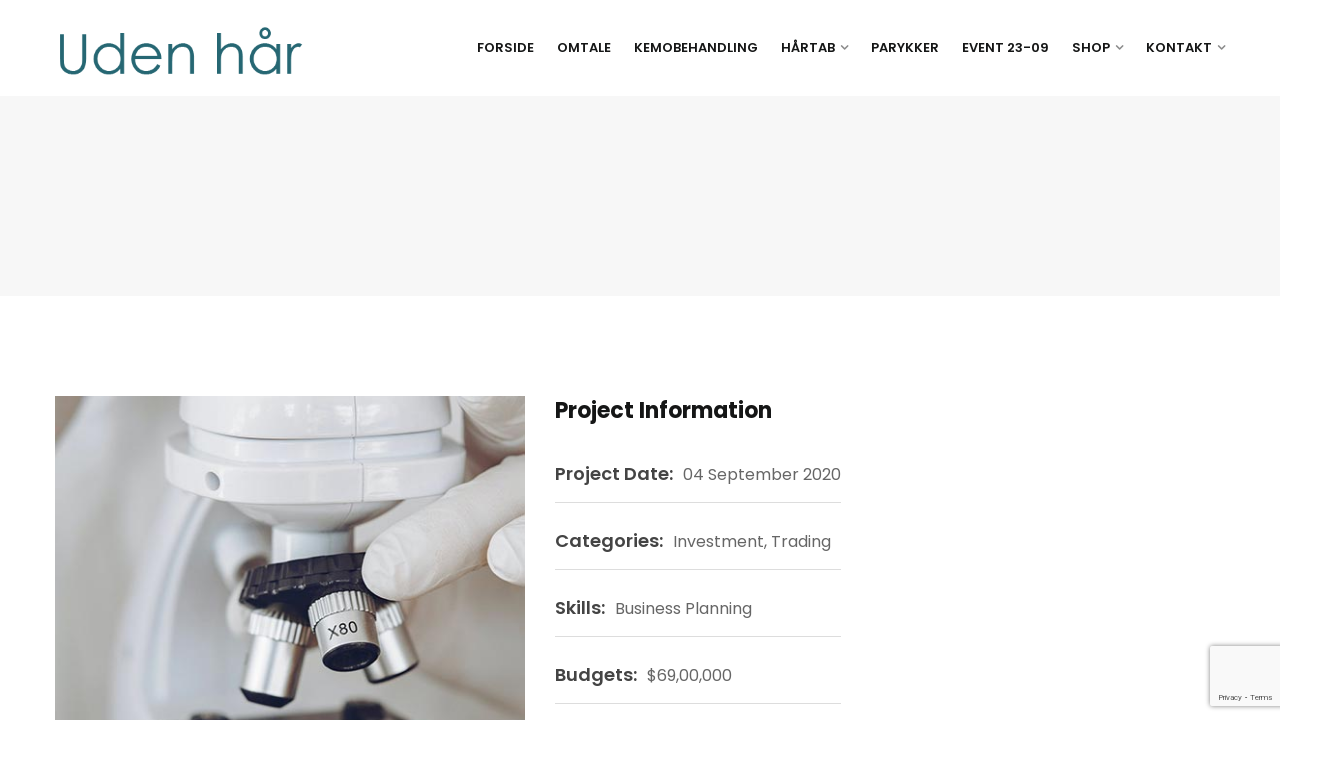

--- FILE ---
content_type: text/html; charset=UTF-8
request_url: https://xn--udenhr-mua.dk/em_portfolios/demo-media-title-7/
body_size: 10597
content:
<!DOCTYPE html>
<html lang="da-DK">
<head>
<meta charset="UTF-8">
<meta name="viewport" content="width=device-width, initial-scale=1">
<link rel="profile" href="http://gmpg.org/xfn/11">
<link rel="pingback" href="https://xn--udenhr-mua.dk/xmlrpc.php">

<title>Demo Media Title 7 &#8211; Udenhår</title>
<meta name='robots' content='max-image-preview:large' />
<link rel='dns-prefetch' href='//www.google.com' />
<link rel='dns-prefetch' href='//fonts.googleapis.com' />
<link rel="alternate" type="application/rss+xml" title="Udenhår &raquo; Feed" href="https://xn--udenhr-mua.dk/feed/" />
<link rel="alternate" type="application/rss+xml" title="Udenhår &raquo;-kommentar-feed" href="https://xn--udenhr-mua.dk/comments/feed/" />
<script type="text/javascript">
window._wpemojiSettings = {"baseUrl":"https:\/\/s.w.org\/images\/core\/emoji\/14.0.0\/72x72\/","ext":".png","svgUrl":"https:\/\/s.w.org\/images\/core\/emoji\/14.0.0\/svg\/","svgExt":".svg","source":{"concatemoji":"https:\/\/xn--udenhr-mua.dk\/wp-includes\/js\/wp-emoji-release.min.js?ver=6.2.8"}};
/*! This file is auto-generated */
!function(e,a,t){var n,r,o,i=a.createElement("canvas"),p=i.getContext&&i.getContext("2d");function s(e,t){p.clearRect(0,0,i.width,i.height),p.fillText(e,0,0);e=i.toDataURL();return p.clearRect(0,0,i.width,i.height),p.fillText(t,0,0),e===i.toDataURL()}function c(e){var t=a.createElement("script");t.src=e,t.defer=t.type="text/javascript",a.getElementsByTagName("head")[0].appendChild(t)}for(o=Array("flag","emoji"),t.supports={everything:!0,everythingExceptFlag:!0},r=0;r<o.length;r++)t.supports[o[r]]=function(e){if(p&&p.fillText)switch(p.textBaseline="top",p.font="600 32px Arial",e){case"flag":return s("\ud83c\udff3\ufe0f\u200d\u26a7\ufe0f","\ud83c\udff3\ufe0f\u200b\u26a7\ufe0f")?!1:!s("\ud83c\uddfa\ud83c\uddf3","\ud83c\uddfa\u200b\ud83c\uddf3")&&!s("\ud83c\udff4\udb40\udc67\udb40\udc62\udb40\udc65\udb40\udc6e\udb40\udc67\udb40\udc7f","\ud83c\udff4\u200b\udb40\udc67\u200b\udb40\udc62\u200b\udb40\udc65\u200b\udb40\udc6e\u200b\udb40\udc67\u200b\udb40\udc7f");case"emoji":return!s("\ud83e\udef1\ud83c\udffb\u200d\ud83e\udef2\ud83c\udfff","\ud83e\udef1\ud83c\udffb\u200b\ud83e\udef2\ud83c\udfff")}return!1}(o[r]),t.supports.everything=t.supports.everything&&t.supports[o[r]],"flag"!==o[r]&&(t.supports.everythingExceptFlag=t.supports.everythingExceptFlag&&t.supports[o[r]]);t.supports.everythingExceptFlag=t.supports.everythingExceptFlag&&!t.supports.flag,t.DOMReady=!1,t.readyCallback=function(){t.DOMReady=!0},t.supports.everything||(n=function(){t.readyCallback()},a.addEventListener?(a.addEventListener("DOMContentLoaded",n,!1),e.addEventListener("load",n,!1)):(e.attachEvent("onload",n),a.attachEvent("onreadystatechange",function(){"complete"===a.readyState&&t.readyCallback()})),(e=t.source||{}).concatemoji?c(e.concatemoji):e.wpemoji&&e.twemoji&&(c(e.twemoji),c(e.wpemoji)))}(window,document,window._wpemojiSettings);
</script>
<style type="text/css">
img.wp-smiley,
img.emoji {
	display: inline !important;
	border: none !important;
	box-shadow: none !important;
	height: 1em !important;
	width: 1em !important;
	margin: 0 0.07em !important;
	vertical-align: -0.1em !important;
	background: none !important;
	padding: 0 !important;
}
</style>
	<link rel='stylesheet' id='sb_instagram_styles-css' href='https://xn--udenhr-mua.dk/wp-content/plugins/instagram-feed/css/sbi-styles.min.css?ver=2.8.2' type='text/css' media='all' />
<link rel='stylesheet' id='wp-block-library-css' href='https://xn--udenhr-mua.dk/wp-includes/css/dist/block-library/style.min.css?ver=6.2.8' type='text/css' media='all' />
<link rel='stylesheet' id='classic-theme-styles-css' href='https://xn--udenhr-mua.dk/wp-includes/css/classic-themes.min.css?ver=6.2.8' type='text/css' media='all' />
<style id='global-styles-inline-css' type='text/css'>
body{--wp--preset--color--black: #000000;--wp--preset--color--cyan-bluish-gray: #abb8c3;--wp--preset--color--white: #ffffff;--wp--preset--color--pale-pink: #f78da7;--wp--preset--color--vivid-red: #cf2e2e;--wp--preset--color--luminous-vivid-orange: #ff6900;--wp--preset--color--luminous-vivid-amber: #fcb900;--wp--preset--color--light-green-cyan: #7bdcb5;--wp--preset--color--vivid-green-cyan: #00d084;--wp--preset--color--pale-cyan-blue: #8ed1fc;--wp--preset--color--vivid-cyan-blue: #0693e3;--wp--preset--color--vivid-purple: #9b51e0;--wp--preset--gradient--vivid-cyan-blue-to-vivid-purple: linear-gradient(135deg,rgba(6,147,227,1) 0%,rgb(155,81,224) 100%);--wp--preset--gradient--light-green-cyan-to-vivid-green-cyan: linear-gradient(135deg,rgb(122,220,180) 0%,rgb(0,208,130) 100%);--wp--preset--gradient--luminous-vivid-amber-to-luminous-vivid-orange: linear-gradient(135deg,rgba(252,185,0,1) 0%,rgba(255,105,0,1) 100%);--wp--preset--gradient--luminous-vivid-orange-to-vivid-red: linear-gradient(135deg,rgba(255,105,0,1) 0%,rgb(207,46,46) 100%);--wp--preset--gradient--very-light-gray-to-cyan-bluish-gray: linear-gradient(135deg,rgb(238,238,238) 0%,rgb(169,184,195) 100%);--wp--preset--gradient--cool-to-warm-spectrum: linear-gradient(135deg,rgb(74,234,220) 0%,rgb(151,120,209) 20%,rgb(207,42,186) 40%,rgb(238,44,130) 60%,rgb(251,105,98) 80%,rgb(254,248,76) 100%);--wp--preset--gradient--blush-light-purple: linear-gradient(135deg,rgb(255,206,236) 0%,rgb(152,150,240) 100%);--wp--preset--gradient--blush-bordeaux: linear-gradient(135deg,rgb(254,205,165) 0%,rgb(254,45,45) 50%,rgb(107,0,62) 100%);--wp--preset--gradient--luminous-dusk: linear-gradient(135deg,rgb(255,203,112) 0%,rgb(199,81,192) 50%,rgb(65,88,208) 100%);--wp--preset--gradient--pale-ocean: linear-gradient(135deg,rgb(255,245,203) 0%,rgb(182,227,212) 50%,rgb(51,167,181) 100%);--wp--preset--gradient--electric-grass: linear-gradient(135deg,rgb(202,248,128) 0%,rgb(113,206,126) 100%);--wp--preset--gradient--midnight: linear-gradient(135deg,rgb(2,3,129) 0%,rgb(40,116,252) 100%);--wp--preset--duotone--dark-grayscale: url('#wp-duotone-dark-grayscale');--wp--preset--duotone--grayscale: url('#wp-duotone-grayscale');--wp--preset--duotone--purple-yellow: url('#wp-duotone-purple-yellow');--wp--preset--duotone--blue-red: url('#wp-duotone-blue-red');--wp--preset--duotone--midnight: url('#wp-duotone-midnight');--wp--preset--duotone--magenta-yellow: url('#wp-duotone-magenta-yellow');--wp--preset--duotone--purple-green: url('#wp-duotone-purple-green');--wp--preset--duotone--blue-orange: url('#wp-duotone-blue-orange');--wp--preset--font-size--small: 13px;--wp--preset--font-size--medium: 20px;--wp--preset--font-size--large: 36px;--wp--preset--font-size--x-large: 42px;--wp--preset--spacing--20: 0.44rem;--wp--preset--spacing--30: 0.67rem;--wp--preset--spacing--40: 1rem;--wp--preset--spacing--50: 1.5rem;--wp--preset--spacing--60: 2.25rem;--wp--preset--spacing--70: 3.38rem;--wp--preset--spacing--80: 5.06rem;--wp--preset--shadow--natural: 6px 6px 9px rgba(0, 0, 0, 0.2);--wp--preset--shadow--deep: 12px 12px 50px rgba(0, 0, 0, 0.4);--wp--preset--shadow--sharp: 6px 6px 0px rgba(0, 0, 0, 0.2);--wp--preset--shadow--outlined: 6px 6px 0px -3px rgba(255, 255, 255, 1), 6px 6px rgba(0, 0, 0, 1);--wp--preset--shadow--crisp: 6px 6px 0px rgba(0, 0, 0, 1);}:where(.is-layout-flex){gap: 0.5em;}body .is-layout-flow > .alignleft{float: left;margin-inline-start: 0;margin-inline-end: 2em;}body .is-layout-flow > .alignright{float: right;margin-inline-start: 2em;margin-inline-end: 0;}body .is-layout-flow > .aligncenter{margin-left: auto !important;margin-right: auto !important;}body .is-layout-constrained > .alignleft{float: left;margin-inline-start: 0;margin-inline-end: 2em;}body .is-layout-constrained > .alignright{float: right;margin-inline-start: 2em;margin-inline-end: 0;}body .is-layout-constrained > .aligncenter{margin-left: auto !important;margin-right: auto !important;}body .is-layout-constrained > :where(:not(.alignleft):not(.alignright):not(.alignfull)){max-width: var(--wp--style--global--content-size);margin-left: auto !important;margin-right: auto !important;}body .is-layout-constrained > .alignwide{max-width: var(--wp--style--global--wide-size);}body .is-layout-flex{display: flex;}body .is-layout-flex{flex-wrap: wrap;align-items: center;}body .is-layout-flex > *{margin: 0;}:where(.wp-block-columns.is-layout-flex){gap: 2em;}.has-black-color{color: var(--wp--preset--color--black) !important;}.has-cyan-bluish-gray-color{color: var(--wp--preset--color--cyan-bluish-gray) !important;}.has-white-color{color: var(--wp--preset--color--white) !important;}.has-pale-pink-color{color: var(--wp--preset--color--pale-pink) !important;}.has-vivid-red-color{color: var(--wp--preset--color--vivid-red) !important;}.has-luminous-vivid-orange-color{color: var(--wp--preset--color--luminous-vivid-orange) !important;}.has-luminous-vivid-amber-color{color: var(--wp--preset--color--luminous-vivid-amber) !important;}.has-light-green-cyan-color{color: var(--wp--preset--color--light-green-cyan) !important;}.has-vivid-green-cyan-color{color: var(--wp--preset--color--vivid-green-cyan) !important;}.has-pale-cyan-blue-color{color: var(--wp--preset--color--pale-cyan-blue) !important;}.has-vivid-cyan-blue-color{color: var(--wp--preset--color--vivid-cyan-blue) !important;}.has-vivid-purple-color{color: var(--wp--preset--color--vivid-purple) !important;}.has-black-background-color{background-color: var(--wp--preset--color--black) !important;}.has-cyan-bluish-gray-background-color{background-color: var(--wp--preset--color--cyan-bluish-gray) !important;}.has-white-background-color{background-color: var(--wp--preset--color--white) !important;}.has-pale-pink-background-color{background-color: var(--wp--preset--color--pale-pink) !important;}.has-vivid-red-background-color{background-color: var(--wp--preset--color--vivid-red) !important;}.has-luminous-vivid-orange-background-color{background-color: var(--wp--preset--color--luminous-vivid-orange) !important;}.has-luminous-vivid-amber-background-color{background-color: var(--wp--preset--color--luminous-vivid-amber) !important;}.has-light-green-cyan-background-color{background-color: var(--wp--preset--color--light-green-cyan) !important;}.has-vivid-green-cyan-background-color{background-color: var(--wp--preset--color--vivid-green-cyan) !important;}.has-pale-cyan-blue-background-color{background-color: var(--wp--preset--color--pale-cyan-blue) !important;}.has-vivid-cyan-blue-background-color{background-color: var(--wp--preset--color--vivid-cyan-blue) !important;}.has-vivid-purple-background-color{background-color: var(--wp--preset--color--vivid-purple) !important;}.has-black-border-color{border-color: var(--wp--preset--color--black) !important;}.has-cyan-bluish-gray-border-color{border-color: var(--wp--preset--color--cyan-bluish-gray) !important;}.has-white-border-color{border-color: var(--wp--preset--color--white) !important;}.has-pale-pink-border-color{border-color: var(--wp--preset--color--pale-pink) !important;}.has-vivid-red-border-color{border-color: var(--wp--preset--color--vivid-red) !important;}.has-luminous-vivid-orange-border-color{border-color: var(--wp--preset--color--luminous-vivid-orange) !important;}.has-luminous-vivid-amber-border-color{border-color: var(--wp--preset--color--luminous-vivid-amber) !important;}.has-light-green-cyan-border-color{border-color: var(--wp--preset--color--light-green-cyan) !important;}.has-vivid-green-cyan-border-color{border-color: var(--wp--preset--color--vivid-green-cyan) !important;}.has-pale-cyan-blue-border-color{border-color: var(--wp--preset--color--pale-cyan-blue) !important;}.has-vivid-cyan-blue-border-color{border-color: var(--wp--preset--color--vivid-cyan-blue) !important;}.has-vivid-purple-border-color{border-color: var(--wp--preset--color--vivid-purple) !important;}.has-vivid-cyan-blue-to-vivid-purple-gradient-background{background: var(--wp--preset--gradient--vivid-cyan-blue-to-vivid-purple) !important;}.has-light-green-cyan-to-vivid-green-cyan-gradient-background{background: var(--wp--preset--gradient--light-green-cyan-to-vivid-green-cyan) !important;}.has-luminous-vivid-amber-to-luminous-vivid-orange-gradient-background{background: var(--wp--preset--gradient--luminous-vivid-amber-to-luminous-vivid-orange) !important;}.has-luminous-vivid-orange-to-vivid-red-gradient-background{background: var(--wp--preset--gradient--luminous-vivid-orange-to-vivid-red) !important;}.has-very-light-gray-to-cyan-bluish-gray-gradient-background{background: var(--wp--preset--gradient--very-light-gray-to-cyan-bluish-gray) !important;}.has-cool-to-warm-spectrum-gradient-background{background: var(--wp--preset--gradient--cool-to-warm-spectrum) !important;}.has-blush-light-purple-gradient-background{background: var(--wp--preset--gradient--blush-light-purple) !important;}.has-blush-bordeaux-gradient-background{background: var(--wp--preset--gradient--blush-bordeaux) !important;}.has-luminous-dusk-gradient-background{background: var(--wp--preset--gradient--luminous-dusk) !important;}.has-pale-ocean-gradient-background{background: var(--wp--preset--gradient--pale-ocean) !important;}.has-electric-grass-gradient-background{background: var(--wp--preset--gradient--electric-grass) !important;}.has-midnight-gradient-background{background: var(--wp--preset--gradient--midnight) !important;}.has-small-font-size{font-size: var(--wp--preset--font-size--small) !important;}.has-medium-font-size{font-size: var(--wp--preset--font-size--medium) !important;}.has-large-font-size{font-size: var(--wp--preset--font-size--large) !important;}.has-x-large-font-size{font-size: var(--wp--preset--font-size--x-large) !important;}
.wp-block-navigation a:where(:not(.wp-element-button)){color: inherit;}
:where(.wp-block-columns.is-layout-flex){gap: 2em;}
.wp-block-pullquote{font-size: 1.5em;line-height: 1.6;}
</style>
<link rel='stylesheet' id='contact-form-7-css' href='https://xn--udenhr-mua.dk/wp-content/plugins/contact-form-7/includes/css/styles.css?ver=5.4' type='text/css' media='all' />
<link rel='stylesheet' id='bootstrap-css' href='https://xn--udenhr-mua.dk/wp-content/themes/themex/assets/css/bootstrap.min.css?ver=6.2.8' type='text/css' media='all' />
<link rel='stylesheet' id='themex-fonts-css' href='https://fonts.googleapis.com/css?family=Poppins%3A400%2C500%2C600%2C700%2C800%2C900%7Clora%3A400%2C500%2C600%2C700&#038;subset=latin%2Clatin-ext&#038;ver=6.2.8' type='text/css' media='all' />
<link rel='stylesheet' id='venobox-css' href='https://xn--udenhr-mua.dk/wp-content/themes/themex/venobox/venobox.css?ver=6.2.8' type='text/css' media='all' />
<link rel='stylesheet' id='nivo-css' href='https://xn--udenhr-mua.dk/wp-content/themes/themex/assets/css/nivo-slider.css?ver=6.2.8' type='text/css' media='all' />
<link rel='stylesheet' id='animate-css' href='https://xn--udenhr-mua.dk/wp-content/themes/themex/assets/css/animate.css?ver=6.2.8' type='text/css' media='all' />
<link rel='stylesheet' id='slick-css' href='https://xn--udenhr-mua.dk/wp-content/themes/themex/assets/css/slick.css?ver=6.2.8' type='text/css' media='all' />
<link rel='stylesheet' id='owl-carousel-css' href='https://xn--udenhr-mua.dk/wp-content/themes/themex/assets/css/owl.carousel.css?ver=6.2.8' type='text/css' media='all' />
<link rel='stylesheet' id='owl-transitions-css' href='https://xn--udenhr-mua.dk/wp-content/themes/themex/assets/css/owl.transitions.css?ver=6.2.8' type='text/css' media='all' />
<link rel='stylesheet' id='all-min-css' href='https://xn--udenhr-mua.dk/wp-content/themes/themex/assets/css/all.min.css?ver=6.2.8' type='text/css' media='all' />
<link rel='stylesheet' id='nice-select-css' href='https://xn--udenhr-mua.dk/wp-content/themes/themex/assets/css/nice-select.css?ver=6.2.8' type='text/css' media='all' />
<link rel='stylesheet' id='font-awesome-css' href='https://xn--udenhr-mua.dk/wp-content/plugins/elementor/assets/lib/font-awesome/css/font-awesome.min.css?ver=4.7.0' type='text/css' media='all' />
<link rel='stylesheet' id='aprova-icon-css' href='https://xn--udenhr-mua.dk/wp-content/themes/themex/assets/css/aprova-icon.css?ver=6.2.8' type='text/css' media='all' />
<link rel='stylesheet' id='fontawesome-css' href='https://xn--udenhr-mua.dk/wp-content/themes/themex/assets/css/fontawesome.min.css?ver=6.2.8' type='text/css' media='all' />
<link rel='stylesheet' id='meanmenu-css' href='https://xn--udenhr-mua.dk/wp-content/themes/themex/assets/css/meanmenu.min.css?ver=6.2.8' type='text/css' media='all' />
<link rel='stylesheet' id='themex-dnslide-css' href='https://xn--udenhr-mua.dk/wp-content/themes/themex/assets/css/dnslide.css?ver=6.2.8' type='text/css' media='all' />
<link rel='stylesheet' id='BeerSlider-css' href='https://xn--udenhr-mua.dk/wp-content/themes/themex/assets/css/BeerSlider.css?ver=6.2.8' type='text/css' media='all' />
<link rel='stylesheet' id='themex-main-style-css' href='https://xn--udenhr-mua.dk/wp-content/themes/themex/assets/css/style.css?ver=6.2.8' type='text/css' media='all' />
<link rel='stylesheet' id='themex-style-css' href='https://xn--udenhr-mua.dk/wp-content/themes/themex/style.css?ver=6.2.8' type='text/css' media='all' />
<link rel='stylesheet' id='themex-responsive-css' href='https://xn--udenhr-mua.dk/wp-content/themes/themex/assets/css/responsive.css?ver=6.2.8' type='text/css' media='all' />
<link rel='stylesheet' id='themex-breadcrumb-css' href='https://xn--udenhr-mua.dk/wp-content/themes/themex/assets/css/em-breadcrumb.css?ver=6.2.8' type='text/css' media='all' />
<style id='themex-breadcrumb-inline-css' type='text/css'>

					.logo img {
						;
						;
					}
					.logo a{
						margin-top:26px
					}
					.mean-container .mean-bar::before{
						content:<a href="http://udenhår.dk/#nav">"MENU"</a>						
					}											
               
</style>
<script type='text/javascript' src='https://xn--udenhr-mua.dk/wp-includes/js/jquery/jquery.min.js?ver=3.6.4' id='jquery-core-js'></script>
<script type='text/javascript' src='https://xn--udenhr-mua.dk/wp-includes/js/jquery/jquery-migrate.min.js?ver=3.4.0' id='jquery-migrate-js'></script>
<link rel="https://api.w.org/" href="https://xn--udenhr-mua.dk/wp-json/" /><link rel="EditURI" type="application/rsd+xml" title="RSD" href="https://xn--udenhr-mua.dk/xmlrpc.php?rsd" />
<link rel="wlwmanifest" type="application/wlwmanifest+xml" href="https://xn--udenhr-mua.dk/wp-includes/wlwmanifest.xml" />
<meta name="generator" content="WordPress 6.2.8" />
<link rel="canonical" href="https://xn--udenhr-mua.dk/em_portfolios/demo-media-title-7/" />
<link rel='shortlink' href='https://xn--udenhr-mua.dk/?p=1218' />
<link rel="alternate" type="application/json+oembed" href="https://xn--udenhr-mua.dk/wp-json/oembed/1.0/embed?url=https%3A%2F%2Fxn--udenhr-mua.dk%2Fem_portfolios%2Fdemo-media-title-7%2F" />
<link rel="alternate" type="text/xml+oembed" href="https://xn--udenhr-mua.dk/wp-json/oembed/1.0/embed?url=https%3A%2F%2Fxn--udenhr-mua.dk%2Fem_portfolios%2Fdemo-media-title-7%2F&#038;format=xml" />
<meta name="framework" content="Redux 4.1.24" /><style type="text/css">.recentcomments a{display:inline !important;padding:0 !important;margin:0 !important;}</style><link rel="icon" href="https://xn--udenhr-mua.dk/wp-content/uploads/2021/02/cropped-27125ed0344ac8318520cc7a0267ad24-32x32.jpg" sizes="32x32" />
<link rel="icon" href="https://xn--udenhr-mua.dk/wp-content/uploads/2021/02/cropped-27125ed0344ac8318520cc7a0267ad24-192x192.jpg" sizes="192x192" />
<link rel="apple-touch-icon" href="https://xn--udenhr-mua.dk/wp-content/uploads/2021/02/cropped-27125ed0344ac8318520cc7a0267ad24-180x180.jpg" />
<meta name="msapplication-TileImage" content="https://xn--udenhr-mua.dk/wp-content/uploads/2021/02/cropped-27125ed0344ac8318520cc7a0267ad24-270x270.jpg" />
		<style type="text/css" id="wp-custom-css">
			.ccase {
    text-transform: capitalize;
    display: none;
}
@media only screen and (max-width: 600px) {
  
.breadcumb-area {
 padding: 100px 0 100px;
 background-color: #f7f7f7;
 background-position: center top;
 background-repeat: no-repeat;
 position: relative;
 display: none;
}
}		</style>
		<style id="themex_opt-dynamic-css" title="dynamic-css" class="redux-options-output">
						body,p						
					{font-display:swap;}
						h1, h2, h3, h4, h5, h6					
					{font-display:swap;}
						h1				
					{font-display:swap;}
						h2				
					{font-display:swap;}
						h3			
					{font-display:swap;}
						h4				
					{font-display:swap;}
						h5					
					{font-display:swap;}
						h6					
					{font-display:swap;}.top-right-menu .social-icons li a:hover,
								.top-right-menu .social-icons li a i:hover,
								.top-address p a i,
								.top-address p span i
					{color:#000000;}.top-welcome p{color:#ffffff;}.top-address.menu_18 span,.em-quearys-menu i{background-color:#1797b;}.em-quearys-form{border-color:#1797b;}.creative_header_address_text > p,.creative_header_address_text > p > a
					{color:#635b5b;}
						.themex_menu > ul > li > a,
						.heading_style_2 .themex_menu > ul > li > a,
						.heading_style_3 .themex_menu > ul > li > a,
						.heading_style_4 .themex_menu > ul > li > a,
						.heading_style_5 .themex_menu > ul > li > a
					{font-size:13px;font-display:swap;}
					.themex_nav_area.prefix,
					.hbg2
					{background-color:#000000;}
						.themex_menu ul .sub-menu li a
					{font-display:swap;}
      .breadcumb-inner ul,     
      .breadcumb-inner li,
      .breadcumb-inner li a      
     {font-display:swap;}.home-2 .sbuton,.sbuton,#scrollUp{background:#266773;}.home-2 .sbuton,.sbuton,#scrollUp{border-color:#266773;}.home-2 .sbuton:hover,.sbuton:hover{background:#009a90;}.home-2 .sbuton:hover,.sbuton:hover{border-color:#009a90;}
									.witrfm_area
								{background-color:#223645;background-repeat:no-repeat;background-position:center center;background-size:cover;}.footer-middle .widget h2{color:#ffffff;}
							.footer-middle .widget ul li,
							.footer-middle .widget ul li a,
							.footer-middle .widget ul li::before,
							.footer-middle .tagcloud a,
							.footer-middle caption,
							.footer-middle table,
							.footer-middle table td a,
							.footer-middle cite,
							.footer-middle .rssSummary,
							.footer-middle span.rss-date,
							.footer-middle span.comment-author-link,
							.footer-middle .textwidget p,
							.footer-middle .widget .screen-reader-text,
							mc4wp-form-fields p,
							.mc4wp-form-fields,
							.footer-m-address p,
							.footer-m-address,
							.footer-widget.address,
							.footer-widget.address p,
							.mc4wp-form-fields p,
							.themex-description-area p, 
							.themex-description-area .phone a,
							.themex-description-area .social-icons a
						{color:#ffffff;}
									.footer-middle
								{background-repeat:no-repeat;background-size:cover;}
						.footer-bottom:before
					{background-color:#374957;}</style></head>

<body class="em_portfolio-template-default single single-em_portfolio postid-1218 elementor-default elementor-kit-1">
 <svg xmlns="http://www.w3.org/2000/svg" viewBox="0 0 0 0" width="0" height="0" focusable="false" role="none" style="visibility: hidden; position: absolute; left: -9999px; overflow: hidden;" ><defs><filter id="wp-duotone-dark-grayscale"><feColorMatrix color-interpolation-filters="sRGB" type="matrix" values=" .299 .587 .114 0 0 .299 .587 .114 0 0 .299 .587 .114 0 0 .299 .587 .114 0 0 " /><feComponentTransfer color-interpolation-filters="sRGB" ><feFuncR type="table" tableValues="0 0.49803921568627" /><feFuncG type="table" tableValues="0 0.49803921568627" /><feFuncB type="table" tableValues="0 0.49803921568627" /><feFuncA type="table" tableValues="1 1" /></feComponentTransfer><feComposite in2="SourceGraphic" operator="in" /></filter></defs></svg><svg xmlns="http://www.w3.org/2000/svg" viewBox="0 0 0 0" width="0" height="0" focusable="false" role="none" style="visibility: hidden; position: absolute; left: -9999px; overflow: hidden;" ><defs><filter id="wp-duotone-grayscale"><feColorMatrix color-interpolation-filters="sRGB" type="matrix" values=" .299 .587 .114 0 0 .299 .587 .114 0 0 .299 .587 .114 0 0 .299 .587 .114 0 0 " /><feComponentTransfer color-interpolation-filters="sRGB" ><feFuncR type="table" tableValues="0 1" /><feFuncG type="table" tableValues="0 1" /><feFuncB type="table" tableValues="0 1" /><feFuncA type="table" tableValues="1 1" /></feComponentTransfer><feComposite in2="SourceGraphic" operator="in" /></filter></defs></svg><svg xmlns="http://www.w3.org/2000/svg" viewBox="0 0 0 0" width="0" height="0" focusable="false" role="none" style="visibility: hidden; position: absolute; left: -9999px; overflow: hidden;" ><defs><filter id="wp-duotone-purple-yellow"><feColorMatrix color-interpolation-filters="sRGB" type="matrix" values=" .299 .587 .114 0 0 .299 .587 .114 0 0 .299 .587 .114 0 0 .299 .587 .114 0 0 " /><feComponentTransfer color-interpolation-filters="sRGB" ><feFuncR type="table" tableValues="0.54901960784314 0.98823529411765" /><feFuncG type="table" tableValues="0 1" /><feFuncB type="table" tableValues="0.71764705882353 0.25490196078431" /><feFuncA type="table" tableValues="1 1" /></feComponentTransfer><feComposite in2="SourceGraphic" operator="in" /></filter></defs></svg><svg xmlns="http://www.w3.org/2000/svg" viewBox="0 0 0 0" width="0" height="0" focusable="false" role="none" style="visibility: hidden; position: absolute; left: -9999px; overflow: hidden;" ><defs><filter id="wp-duotone-blue-red"><feColorMatrix color-interpolation-filters="sRGB" type="matrix" values=" .299 .587 .114 0 0 .299 .587 .114 0 0 .299 .587 .114 0 0 .299 .587 .114 0 0 " /><feComponentTransfer color-interpolation-filters="sRGB" ><feFuncR type="table" tableValues="0 1" /><feFuncG type="table" tableValues="0 0.27843137254902" /><feFuncB type="table" tableValues="0.5921568627451 0.27843137254902" /><feFuncA type="table" tableValues="1 1" /></feComponentTransfer><feComposite in2="SourceGraphic" operator="in" /></filter></defs></svg><svg xmlns="http://www.w3.org/2000/svg" viewBox="0 0 0 0" width="0" height="0" focusable="false" role="none" style="visibility: hidden; position: absolute; left: -9999px; overflow: hidden;" ><defs><filter id="wp-duotone-midnight"><feColorMatrix color-interpolation-filters="sRGB" type="matrix" values=" .299 .587 .114 0 0 .299 .587 .114 0 0 .299 .587 .114 0 0 .299 .587 .114 0 0 " /><feComponentTransfer color-interpolation-filters="sRGB" ><feFuncR type="table" tableValues="0 0" /><feFuncG type="table" tableValues="0 0.64705882352941" /><feFuncB type="table" tableValues="0 1" /><feFuncA type="table" tableValues="1 1" /></feComponentTransfer><feComposite in2="SourceGraphic" operator="in" /></filter></defs></svg><svg xmlns="http://www.w3.org/2000/svg" viewBox="0 0 0 0" width="0" height="0" focusable="false" role="none" style="visibility: hidden; position: absolute; left: -9999px; overflow: hidden;" ><defs><filter id="wp-duotone-magenta-yellow"><feColorMatrix color-interpolation-filters="sRGB" type="matrix" values=" .299 .587 .114 0 0 .299 .587 .114 0 0 .299 .587 .114 0 0 .299 .587 .114 0 0 " /><feComponentTransfer color-interpolation-filters="sRGB" ><feFuncR type="table" tableValues="0.78039215686275 1" /><feFuncG type="table" tableValues="0 0.94901960784314" /><feFuncB type="table" tableValues="0.35294117647059 0.47058823529412" /><feFuncA type="table" tableValues="1 1" /></feComponentTransfer><feComposite in2="SourceGraphic" operator="in" /></filter></defs></svg><svg xmlns="http://www.w3.org/2000/svg" viewBox="0 0 0 0" width="0" height="0" focusable="false" role="none" style="visibility: hidden; position: absolute; left: -9999px; overflow: hidden;" ><defs><filter id="wp-duotone-purple-green"><feColorMatrix color-interpolation-filters="sRGB" type="matrix" values=" .299 .587 .114 0 0 .299 .587 .114 0 0 .299 .587 .114 0 0 .299 .587 .114 0 0 " /><feComponentTransfer color-interpolation-filters="sRGB" ><feFuncR type="table" tableValues="0.65098039215686 0.40392156862745" /><feFuncG type="table" tableValues="0 1" /><feFuncB type="table" tableValues="0.44705882352941 0.4" /><feFuncA type="table" tableValues="1 1" /></feComponentTransfer><feComposite in2="SourceGraphic" operator="in" /></filter></defs></svg><svg xmlns="http://www.w3.org/2000/svg" viewBox="0 0 0 0" width="0" height="0" focusable="false" role="none" style="visibility: hidden; position: absolute; left: -9999px; overflow: hidden;" ><defs><filter id="wp-duotone-blue-orange"><feColorMatrix color-interpolation-filters="sRGB" type="matrix" values=" .299 .587 .114 0 0 .299 .587 .114 0 0 .299 .587 .114 0 0 .299 .587 .114 0 0 " /><feComponentTransfer color-interpolation-filters="sRGB" ><feFuncR type="table" tableValues="0.098039215686275 1" /><feFuncG type="table" tableValues="0 0.66274509803922" /><feFuncB type="table" tableValues="0.84705882352941 0.41960784313725" /><feFuncA type="table" tableValues="1 1" /></feComponentTransfer><feComposite in2="SourceGraphic" operator="in" /></filter></defs></svg> 




<!-- MAIN WRAPPER START -->
<div class="wrapper">
	
		
			<div class="em40_header_area_main">
	





<!-- HEADER TOP AREA -->

 

	



<!-- HEADER TOP creative AREA -->

 
 	









 
 

<div class="mobile_logo_area hidden-md hidden-lg">
	<div class="container">
		<div class="row">
			<div class="col-sm-12">
				
	  		<div class="mobile_menu_logo text-center">
			<a href="https://xn--udenhr-mua.dk/" title="Udenhår">
				<img src="https://xn--udenhr-mua.dk/wp-content/uploads/2021/02/udenhar_logo_mob.png" alt="Udenhår" />
			</a>		
		</div>
	  			</div>
		</div>
	</div>

</div>

<!-- HEADER MAIN MENU AREA -->

    

	 <!-- Header Default Menu = 1 -->
    	<div class="themex-main-menu hidden-xs hidden-sm witr_h_h1">
		<div class="themex_nav_area">
			<div class="container">
			
			
				 			
				<div class="row logo-left">				
					<!-- LOGO -->
					<div class="col-lg-3 col-md-3 col-sm-3 col-xs-4">
						
	  	  
		<div class="logo">
			<a class="main_sticky_main_l" href="https://xn--udenhr-mua.dk/" title="Udenhår">
				<img src="https://xn--udenhr-mua.dk/wp-content/uploads/2021/02/udenhar_logo-1.png" alt="Udenhår" />
			</a>
			<a class="main_sticky_l" href="https://xn--udenhr-mua.dk/" title="Udenhår">
				<img src="https://xn--udenhr-mua.dk/wp-content/uploads/2020/09/themex-logom-1.png" alt="Udenhår" />
			</a>
					
		
		</div>	  

	  					</div>
					<!-- END LOGO -->
					
					<!-- MAIN MENU -->
					<div class="col-lg-9  col-md-9 col-sm-9 col-xs-8">
						<nav class="themex_menu">						
							<ul id="menu-main-menu" class="sub-menu"><li id="menu-item-24" class="menu-item menu-item-type-post_type menu-item-object-page menu-item-home menu-item-24"><a href="https://xn--udenhr-mua.dk/">FORSIDE</a></li>
<li id="menu-item-2613" class="menu-item menu-item-type-post_type menu-item-object-page menu-item-2613"><a href="https://xn--udenhr-mua.dk/omtale/">OMTALE</a></li>
<li id="menu-item-2611" class="menu-item menu-item-type-post_type menu-item-object-page menu-item-2611"><a href="https://xn--udenhr-mua.dk/kemobehandling/">KEMOBEHANDLING</a></li>
<li id="menu-item-2610" class="menu-item menu-item-type-post_type menu-item-object-page menu-item-has-children menu-item-2610"><a href="https://xn--udenhr-mua.dk/hartab/">HÅRTAB</a>
<ul class="sub-menu">
	<li id="menu-item-2722" class="menu-item menu-item-type-custom menu-item-object-custom menu-item-2722"><a href="https://udenhår.dk/hartab/?kurser">KURSER</a></li>
	<li id="menu-item-2696" class="menu-item menu-item-type-custom menu-item-object-custom menu-item-2696"><a href="https://udenhår.dk/hartab/?varigthartab">VARIGT HÅRTAB</a></li>
	<li id="menu-item-2697" class="menu-item menu-item-type-custom menu-item-object-custom menu-item-2697"><a href="https://udenhår.dk/hartab/?midlertidigthartab">MIDLERTIDIGT HÅRTAB</a></li>
	<li id="menu-item-2698" class="menu-item menu-item-type-custom menu-item-object-custom menu-item-2698"><a href="https://udenhår.dk/hartab/?hairforlife">HAIR FOR LIFE &#8211; CONTACT SKIN</a></li>
	<li id="menu-item-2699" class="menu-item menu-item-type-custom menu-item-object-custom menu-item-2699"><a href="https://udenhår.dk/hartab/?producenter">PRODUCENTER</a></li>
</ul>
</li>
<li id="menu-item-2614" class="menu-item menu-item-type-post_type menu-item-object-page menu-item-2614"><a href="https://xn--udenhr-mua.dk/parykker/">PARYKKER</a></li>
<li id="menu-item-2742" class="menu-item menu-item-type-post_type menu-item-object-page menu-item-2742"><a href="https://xn--udenhr-mua.dk/event-23-09/">EVENT 23-09</a></li>
<li id="menu-item-2615" class="menu-item menu-item-type-post_type menu-item-object-page menu-item-has-children menu-item-2615"><a href="https://xn--udenhr-mua.dk/shop/">SHOP</a>
<ul class="sub-menu">
	<li id="menu-item-2706" class="menu-item menu-item-type-custom menu-item-object-custom menu-item-2706"><a href="https://udenhår.dk/shop/?plejeprodukter">PLEJEPRODUKTER TIL HÅR-LØSNINGER</a></li>
	<li id="menu-item-2707" class="menu-item menu-item-type-custom menu-item-object-custom menu-item-2707"><a href="https://udenhår.dk/shop/?parykturban">PARYK/TURBAN</a></li>
</ul>
</li>
<li id="menu-item-2612" class="menu-item menu-item-type-post_type menu-item-object-page menu-item-has-children menu-item-2612"><a href="https://xn--udenhr-mua.dk/kontakt/">KONTAKT</a>
<ul class="sub-menu">
	<li id="menu-item-2726" class="menu-item menu-item-type-custom menu-item-object-custom menu-item-2726"><a href="https://udenhår.dk/shop/?cookiesgdpr">COOKIES / GDPR</a></li>
	<li id="menu-item-2730" class="menu-item menu-item-type-custom menu-item-object-custom menu-item-2730"><a href="https://udenhår.dk/shop/?garanti">GARANTI</a></li>
</ul>
</li>
</ul>						</nav>				
					</div>
					<!-- END MAIN MENU -->
				</div> <!-- END ROW -->	
				 				

			</div> <!-- END CONTAINER -->	
		</div>  <!-- END AREA -->				
	</div>	


	 <!-- Header Transparent Menu = 2 -->
   	
 

             
	<!-- MOBILE MENU AREA -->
	<div class="home-2 mbm hidden-md hidden-lg  header_area main-menu-area">
		<div class="menu_area mobile-menu ">
			<nav>
				<ul id="menu-main-menu-1" class="main-menu clearfix"><li class="menu-item menu-item-type-post_type menu-item-object-page menu-item-home menu-item-24"><a href="https://xn--udenhr-mua.dk/">FORSIDE</a></li>
<li class="menu-item menu-item-type-post_type menu-item-object-page menu-item-2613"><a href="https://xn--udenhr-mua.dk/omtale/">OMTALE</a></li>
<li class="menu-item menu-item-type-post_type menu-item-object-page menu-item-2611"><a href="https://xn--udenhr-mua.dk/kemobehandling/">KEMOBEHANDLING</a></li>
<li class="menu-item menu-item-type-post_type menu-item-object-page menu-item-has-children menu-item-2610"><a href="https://xn--udenhr-mua.dk/hartab/">HÅRTAB</a>
<ul class="sub-menu">
	<li class="menu-item menu-item-type-custom menu-item-object-custom menu-item-2722"><a href="https://udenhår.dk/hartab/?kurser">KURSER</a></li>
	<li class="menu-item menu-item-type-custom menu-item-object-custom menu-item-2696"><a href="https://udenhår.dk/hartab/?varigthartab">VARIGT HÅRTAB</a></li>
	<li class="menu-item menu-item-type-custom menu-item-object-custom menu-item-2697"><a href="https://udenhår.dk/hartab/?midlertidigthartab">MIDLERTIDIGT HÅRTAB</a></li>
	<li class="menu-item menu-item-type-custom menu-item-object-custom menu-item-2698"><a href="https://udenhår.dk/hartab/?hairforlife">HAIR FOR LIFE &#8211; CONTACT SKIN</a></li>
	<li class="menu-item menu-item-type-custom menu-item-object-custom menu-item-2699"><a href="https://udenhår.dk/hartab/?producenter">PRODUCENTER</a></li>
</ul>
</li>
<li class="menu-item menu-item-type-post_type menu-item-object-page menu-item-2614"><a href="https://xn--udenhr-mua.dk/parykker/">PARYKKER</a></li>
<li class="menu-item menu-item-type-post_type menu-item-object-page menu-item-2742"><a href="https://xn--udenhr-mua.dk/event-23-09/">EVENT 23-09</a></li>
<li class="menu-item menu-item-type-post_type menu-item-object-page menu-item-has-children menu-item-2615"><a href="https://xn--udenhr-mua.dk/shop/">SHOP</a>
<ul class="sub-menu">
	<li class="menu-item menu-item-type-custom menu-item-object-custom menu-item-2706"><a href="https://udenhår.dk/shop/?plejeprodukter">PLEJEPRODUKTER TIL HÅR-LØSNINGER</a></li>
	<li class="menu-item menu-item-type-custom menu-item-object-custom menu-item-2707"><a href="https://udenhår.dk/shop/?parykturban">PARYK/TURBAN</a></li>
</ul>
</li>
<li class="menu-item menu-item-type-post_type menu-item-object-page menu-item-has-children menu-item-2612"><a href="https://xn--udenhr-mua.dk/kontakt/">KONTAKT</a>
<ul class="sub-menu">
	<li class="menu-item menu-item-type-custom menu-item-object-custom menu-item-2726"><a href="https://udenhår.dk/shop/?cookiesgdpr">COOKIES / GDPR</a></li>
	<li class="menu-item menu-item-type-custom menu-item-object-custom menu-item-2730"><a href="https://udenhår.dk/shop/?garanti">GARANTI</a></li>
</ul>
</li>
</ul>			</nav>
		</div>					
	</div>			
	<!-- END MOBILE MENU AREA  -->
		
		

	
</div>	
	<!-- BLOG BREADCUMB START -->
	<div class="breadcumb-area" >
		<div class="container">				
			<div class="row">
				<div class="col-md-12 txtc  text-center ccase">
										<div class="breadcumb-inner">
					
						<ul><li><a href="https://xn--udenhr-mua.dk/">Home</a></li><li><i class="fas fa-angle-right"></i></li><li>Demo Media Title 7</li></ul>						
					</div>
				</div>
			</div>
		</div>
	</div>
			
			<!-- BLOG AREA START -->
			<div class="themex-blog-area themex-blog-single single-blog-details">
				<div class="container">				
					<div class="row">


						
												
								
																		
										<div class="col-lg-5  col-md-12  col-sm-12 col-xs-12 blog-lr">
											<div class="pimgs">
											
												<img width="486" height="420" src="https://xn--udenhr-mua.dk/wp-content/uploads/2020/09/themex-port-7-1.jpg" class="attachment-themex-single-portfolio size-themex-single-portfolio wp-post-image" alt="" decoding="async" srcset="https://xn--udenhr-mua.dk/wp-content/uploads/2020/09/themex-port-7-1.jpg 486w, https://xn--udenhr-mua.dk/wp-content/uploads/2020/09/themex-port-7-1-300x259.jpg 300w" sizes="(max-width: 486px) 100vw, 486px" />											
											</div>
										</div>

							
										<div class="col-lg-7 col-md-12  col-sm-12 col-xs-12 blog-lr">
											<div class="portfolio-content portfolio-details-box">											
												<div class="prots-contentg">
																									<h2>Project Information</h2>
																								<ul>
																																									<li>
															<b class="eleft">Project Date:</b>
															<span  class="eright"> 04 September 2020</span>
														</li>
																											<li>
															<b class="eleft">Categories:</b>
															<span  class="eright">Investment, Trading</span>
														</li>
																											<li>
															<b class="eleft">Skills:</b>
															<span  class="eright"> Business Planning</span>
														</li>
																											<li>
															<b class="eleft">Budgets:</b>
															<span  class="eright"> $69,00,000</span>
														</li>
														
												</ul>	
												</div>
													
			
													<div class="themex-blog-social">
														<div class="themex-single-icon">
															<div class="themex-single-icon-inner"><a href="https://www.facebook.com/sharer/sharer.php?u=https://xn--udenhr-mua.dk/em_portfolios/demo-media-title-7/" ><i class="fa fa-facebook"></i></a><a href="https://twitter.com/share?https://xn--udenhr-mua.dk/em_portfolios/demo-media-title-7/&#038;text=Demo%20Media%20Title%207" ><i class="fa fa-twitter"></i></a><a href="https://plus.google.com/share?url=https://xn--udenhr-mua.dk/em_portfolios/demo-media-title-7/" ><i class="fa fa-google-plus"></i></a><a href="http://www.linkedin.com/shareArticle?url=https://xn--udenhr-mua.dk/em_portfolios/demo-media-title-7/&#038;title=Demo%20Media%20Title%207" ><i class="fa fa-linkedin"></i></a><a href="https://pinterest.com/pin/create/bookmarklet/?url=https://xn--udenhr-mua.dk/em_portfolios/demo-media-title-7/&#038;description=Demo%20Media%20Title%207&#038;media=https://xn--udenhr-mua.dk/wp-content/uploads/2020/09/themex-port-7-1.jpg" ><i class="fa fa-pinterest"></i></a><a href="http://reddit.com/submit?url=https://xn--udenhr-mua.dk/em_portfolios/demo-media-title-7/&#038;title=Demo%20Media%20Title%207" ><i class="fa fa-reddit"></i></a></div>														</div>
													</div>
													
												
											</div>										
										</div>	
										<div class="col-md-12 col-lg-12  col-sm-12 col-xs-12 blog-lr">															
											<div class="portfolio-content portfolio-details-boxs">
												<div class="pr-title"><h2>Demo Media Title 7</h2></div>
												<div class="prots-contentg">
													<p><strong>Project Description</strong><br />
Lorem ipsum dolor sit amet, consectetur adipisicing elit. Delectus, natus numquam unde qui pariatur porro necessitatibus harum libero commodi rem veritatis in nisi vero odit tenetur esse quidem inventore ex. Sunt nam mollitia, accusantium voluptates recusandae dolor isbus the necessitatibus praesentium excepturi earum sint inventore aperiam? Aperiam dolores</p>
<p><strong>Project Strategy</strong><br />
Lorem ipsum dolor sit amet, consectetur adipisicing elit. Delectus, natus numquam unde qui pariatur porro necessitatibus harum libero commodi rem veritatis in nisi vero odit tenetur esse quidem inventore ex. Sunt nam mollitia, accusantium voluptates recusandae dolor isbus the necessitatibus praesentium excepturi earum sint inventore aperiam? Aperiam dolores</p>
<p><strong>Project Challenge</strong><br />
Lorem ipsum dolor sit amet, consectetur adipisicing elit. Minus corporis minima, maiores. Doloribus ab et repudiandae molestiae. Quibusdam, tempora, amet.</p>
<ul>
<li>Nanotechnology immersion information</li>
<li>Bring to the table survival strategies</li>
<li>Capitalize on low hanging identify</li>
<li>Leverage agile frameworks to provide</li>
</ul>
<ul>
<li>Nanotechnology immersion information</li>
<li>Bring to the table survival strategies</li>
<li>Capitalize on low hanging identify</li>
<li>Leverage agile frameworks to provide</li>
</ul>
<p><strong>Project Solution</strong><br />
Lorem ipsum dolor sit amet, consectetur adipisicing elit. Delectus, natus numquam unde qui pariatur porro necessitatibus harum libero commodi rem veritatis in nisi vero odit tenetur esse quidem inventore ex. Sunt nam mollitia, accusantium voluptates recusandae dolor isbus the necessitatibus praesentium excepturi earum sint inventore aperiam? Aperiam dolores</p>
<p><strong>Project Result</strong><br />
Lorem ipsum dolor sit amet, consectetur adipisicing elit. Delectus, natus numquam unde qui pariatur porro necessitatibus harum libero commodi rem veritatis in nisi vero odit tenetur esse quidem inventore ex. Sunt nam mollitia, accusantium voluptates recusandae dolor isbus the necessitatibus praesentium excepturi earum sint inventore aperiam? Aperiam dolores</p>
												</div>
											</div>
										</div>	
			
			
													

																				
					</div>	
				</div>
			</div>
			<!-- END BLOG AREA START -->						


			

		
			
		<!-- middle and bottom AREA -->
		<div class="witrfm_area">
						
			
			<!-- FOOTER MIDDLE AREA -->
															<div class="footer-middle"> 
							<div class="container">
								<div class="row">
																																							<div class="col-sm-12 col-md-6  col-lg-4 ">
															<div id="themex_description_widget-1" class="widget widget_themex_description_widget">				<div class="themex-description-area">
											<a href="https://xn--udenhr-mua.dk/"><img src="https://xn--udenhr-mua.dk/wp-content/uploads/2021/02/udenhar_logo-1.png						" alt="Footer logo" class="logo"></a>
							                <p>Særligt udvalgt leverandør af Parykker med bevilling og el. rekvisiton. Vi er udvalgt til at levere parykker til alle sygehusene i Region Hovedstaden.</p>
		            
	                <p class="phone"><a href="tel:"> </a></p>					<div class="social-icons">
													<a class="facebook" href="#" title="Facebook"><i class="fa fa-facebook"></i></a>
											</div>
				</div>
			</div>
														</div>
											
																																								<div class="col-sm-12 col-md-6  col-lg-4 ">
												<div id="custom_html-3" class="widget_text widget widget_custom_html"><div class="textwidget custom-html-widget"></div></div>											</div>
											
																																								<div class="col-sm-12 col-md-6  col-lg-4 last">
												<div id="about_us-widget-2" class="widget about_us"><h2 class="widget-title">House of Waldorf</h2>			<!-- About Widget -->
				<div class="about-footer">
					<div class="footer-widget address">
						<div class="footer-logo">
																					</div>
						<div class="footer-address">
														<div class="footer_s_inner"> 
								<div class="footer-sociala-icon">
									<i class="fa fa-map-marker"></i>
								</div>									
								<div class="footer-sociala-info">				
									<p>Dalgas Boulevard 59, <br>2000 Frederiksberg C</p>
								</div> 
							</div> 
																					<div class="footer_s_inner"> 
								<div class="footer-sociala-icon">
									<i class="fa fa-phone"></i>
								</div> 									
								<div class="footer-sociala-info">   
										<p>Tlf.: 3536 3562</p>
								</div>
							</div>
																				</div>
					</div>
				</div>	

			</div><div id="about_us-widget-3" class="widget about_us">			<!-- About Widget -->
				<div class="about-footer">
					<div class="footer-widget address">
						<div class="footer-logo">
																					</div>
						<div class="footer-address">
														<div class="footer_s_inner"> 
								<div class="footer-sociala-icon">
									<i class="fa fa-map-marker"></i>
								</div>									
								<div class="footer-sociala-info">				
									<p>Sant Olsgade 10 A <br>4000 Roskilde</p>
								</div> 
							</div> 
																					<div class="footer_s_inner"> 
								<div class="footer-sociala-icon">
									<i class="fa fa-phone"></i>
								</div> 									
								<div class="footer-sociala-info">   
										<p>Tlf.:  4631 0881</p>
								</div>
							</div>
																				</div>
					</div>
				</div>	

			</div>											</div>
											
																											</div>
							</div>
						</div>
						
						
			<!-- END FOOTER MIDDLE AREA -->
			

							
			
			<!-- FOOTER BOTTOM AREA -->
			<div class="footer-bottom">
				<div class="container">
					<div class="row">
					
						<!-- FOOTER COPYRIGHT STYLE 1 -->		
												
							<div class="col-md-lg footer_style_1">			
								<div class="copy-right-text text-center">
									<!-- FOOTER COPYRIGHT TEXT -->
																			<p>
											<span>House of Waldorf | CVR: 31627303 | Dalgas Boulevard 59, 2000 Frederiksberg C - Danmark | Tlf.: 35 36 35 62</span>										</p>
														
								</div>
							</div>
						<!-- FOOTER COPYRIGHT STYLE 2 -->		
									
					</div>
				</div>
			</div>
			<!-- END FOOTER BOTTOM AREA -->
			
			

        </div>
        <!-- middle and bottom END --

        </div>
        <!-- MAIN WRAPPER END -->
		
<!-- Instagram Feed JS -->
<script type="text/javascript">
var sbiajaxurl = "https://xn--udenhr-mua.dk/wp-admin/admin-ajax.php";
</script>
<script type='text/javascript' src='https://xn--udenhr-mua.dk/wp-includes/js/dist/vendor/wp-polyfill-inert.min.js?ver=3.1.2' id='wp-polyfill-inert-js'></script>
<script type='text/javascript' src='https://xn--udenhr-mua.dk/wp-includes/js/dist/vendor/regenerator-runtime.min.js?ver=0.13.11' id='regenerator-runtime-js'></script>
<script type='text/javascript' src='https://xn--udenhr-mua.dk/wp-includes/js/dist/vendor/wp-polyfill.min.js?ver=3.15.0' id='wp-polyfill-js'></script>
<script type='text/javascript' src='https://xn--udenhr-mua.dk/wp-includes/js/dist/hooks.min.js?ver=4169d3cf8e8d95a3d6d5' id='wp-hooks-js'></script>
<script type='text/javascript' src='https://xn--udenhr-mua.dk/wp-includes/js/dist/i18n.min.js?ver=9e794f35a71bb98672ae' id='wp-i18n-js'></script>
<script type='text/javascript' id='wp-i18n-js-after'>
wp.i18n.setLocaleData( { 'text direction\u0004ltr': [ 'ltr' ] } );
</script>
<script type='text/javascript' src='https://xn--udenhr-mua.dk/wp-includes/js/dist/url.min.js?ver=16185fce2fb043a0cfed' id='wp-url-js'></script>
<script type='text/javascript' id='wp-api-fetch-js-translations'>
( function( domain, translations ) {
	var localeData = translations.locale_data[ domain ] || translations.locale_data.messages;
	localeData[""].domain = domain;
	wp.i18n.setLocaleData( localeData, domain );
} )( "default", {"translation-revision-date":"2025-10-01 02:40:51+0000","generator":"GlotPress\/4.0.3","domain":"messages","locale_data":{"messages":{"":{"domain":"messages","plural-forms":"nplurals=2; plural=n != 1;","lang":"da_DK"},"You are probably offline.":["Du er sandsynligvis offline."],"Media upload failed. If this is a photo or a large image, please scale it down and try again.":["Upload af medie mislykkedes. Hvis det er et stort billede, s\u00e5 nedskaler det og pr\u00f8v igen."],"An unknown error occurred.":["En ukendt fejl opstod."],"The response is not a valid JSON response.":["Svaret er ikke et gyldigt JSON svar."]}},"comment":{"reference":"wp-includes\/js\/dist\/api-fetch.js"}} );
</script>
<script type='text/javascript' src='https://xn--udenhr-mua.dk/wp-includes/js/dist/api-fetch.min.js?ver=bc0029ca2c943aec5311' id='wp-api-fetch-js'></script>
<script type='text/javascript' id='wp-api-fetch-js-after'>
wp.apiFetch.use( wp.apiFetch.createRootURLMiddleware( "https://xn--udenhr-mua.dk/wp-json/" ) );
wp.apiFetch.nonceMiddleware = wp.apiFetch.createNonceMiddleware( "c3d1f26f47" );
wp.apiFetch.use( wp.apiFetch.nonceMiddleware );
wp.apiFetch.use( wp.apiFetch.mediaUploadMiddleware );
wp.apiFetch.nonceEndpoint = "https://xn--udenhr-mua.dk/wp-admin/admin-ajax.php?action=rest-nonce";
</script>
<script type='text/javascript' id='contact-form-7-js-extra'>
/* <![CDATA[ */
var wpcf7 = [];
/* ]]> */
</script>
<script type='text/javascript' src='https://xn--udenhr-mua.dk/wp-content/plugins/contact-form-7/includes/js/index.js?ver=5.4' id='contact-form-7-js'></script>
<script type='text/javascript' src='https://xn--udenhr-mua.dk/wp-content/themes/themex/assets/js/modernizr.custom.79639.js?ver=3.2.4' id='modernizrs-js'></script>
<script type='text/javascript' src='https://xn--udenhr-mua.dk/wp-content/themes/themex/assets/js/vendor/modernizr-2.8.3.min.js?ver=2.8.3' id='modernizr-js'></script>
<script type='text/javascript' src='https://xn--udenhr-mua.dk/wp-content/themes/themex/assets/js/bootstrap.min.js?ver=3.3.5' id='bootstrap-js'></script>
<script type='text/javascript' src='https://xn--udenhr-mua.dk/wp-includes/js/imagesloaded.min.js?ver=4.1.4' id='imagesloaded-js'></script>
<script type='text/javascript' src='https://xn--udenhr-mua.dk/wp-content/themes/themex/assets/js/isotope.pkgd.min.js?ver=1.0.0' id='isotope-js'></script>
<script type='text/javascript' src='https://xn--udenhr-mua.dk/wp-content/themes/themex/assets/js/owl.carousel.min.js?ver=6.2.8' id='owl-carousel-js'></script>
<script type='text/javascript' src='https://xn--udenhr-mua.dk/wp-content/themes/themex/assets/js/jquery.nivo.slider.pack.js?ver=3.2.4' id='nivo-slider-js'></script>
<script type='text/javascript' src='https://xn--udenhr-mua.dk/wp-content/themes/themex/assets/js/slick.min.js?ver=3.2.4' id='slick-js'></script>
<script type='text/javascript' src='https://xn--udenhr-mua.dk/wp-content/themes/themex/venobox/venobox.min.js?ver=3.2.4' id='venobox-js'></script>
<script type='text/javascript' src='https://xn--udenhr-mua.dk/wp-content/themes/themex/assets/js/jquery.appear.js?ver=3.2.4' id='jquery-appear-js'></script>
<script type='text/javascript' src='https://xn--udenhr-mua.dk/wp-content/themes/themex/assets/js/jquery.knob.js?ver=3.2.4' id='jquery-knob-js'></script>
<script type='text/javascript' src='https://xn--udenhr-mua.dk/wp-content/themes/themex/assets/js/BeerSlider.js?ver=3.2.4' id='BeerSlider-js'></script>
<script type='text/javascript' src='https://xn--udenhr-mua.dk/wp-content/themes/themex/assets/js/theme-pluginjs.js?ver=3.2.4' id='theme-plugin-js'></script>
<script type='text/javascript' src='https://xn--udenhr-mua.dk/wp-content/themes/themex/assets/js/navigation.js?ver=20151215' id='themex-navigation-js'></script>
<script type='text/javascript' src='https://xn--udenhr-mua.dk/wp-content/themes/themex/assets/js/skip-link-focus-fix.js?ver=20151215' id='themex-skip-link-focus-fix-js'></script>
<script type='text/javascript' src='https://xn--udenhr-mua.dk/wp-content/themes/themex/assets/js/theme.js?ver=3.2.4' id='themex-theme-js'></script>
<script type='text/javascript' src='https://www.google.com/recaptcha/api.js?render=6Ld-K4kaAAAAAJ8lwxs6DaVy7dL45JrxcZnB4RmS&#038;ver=3.0' id='google-recaptcha-js'></script>
<script type='text/javascript' id='wpcf7-recaptcha-js-extra'>
/* <![CDATA[ */
var wpcf7_recaptcha = {"sitekey":"6Ld-K4kaAAAAAJ8lwxs6DaVy7dL45JrxcZnB4RmS","actions":{"homepage":"homepage","contactform":"contactform"}};
/* ]]> */
</script>
<script type='text/javascript' src='https://xn--udenhr-mua.dk/wp-content/plugins/contact-form-7/modules/recaptcha/index.js?ver=5.4' id='wpcf7-recaptcha-js'></script>

</body>
</html>


--- FILE ---
content_type: text/html; charset=utf-8
request_url: https://www.google.com/recaptcha/api2/anchor?ar=1&k=6Ld-K4kaAAAAAJ8lwxs6DaVy7dL45JrxcZnB4RmS&co=aHR0cHM6Ly94bi0tdWRlbmhyLW11YS5kazo0NDM.&hl=en&v=N67nZn4AqZkNcbeMu4prBgzg&size=invisible&anchor-ms=20000&execute-ms=30000&cb=v4q46f5yk4hb
body_size: 48859
content:
<!DOCTYPE HTML><html dir="ltr" lang="en"><head><meta http-equiv="Content-Type" content="text/html; charset=UTF-8">
<meta http-equiv="X-UA-Compatible" content="IE=edge">
<title>reCAPTCHA</title>
<style type="text/css">
/* cyrillic-ext */
@font-face {
  font-family: 'Roboto';
  font-style: normal;
  font-weight: 400;
  font-stretch: 100%;
  src: url(//fonts.gstatic.com/s/roboto/v48/KFO7CnqEu92Fr1ME7kSn66aGLdTylUAMa3GUBHMdazTgWw.woff2) format('woff2');
  unicode-range: U+0460-052F, U+1C80-1C8A, U+20B4, U+2DE0-2DFF, U+A640-A69F, U+FE2E-FE2F;
}
/* cyrillic */
@font-face {
  font-family: 'Roboto';
  font-style: normal;
  font-weight: 400;
  font-stretch: 100%;
  src: url(//fonts.gstatic.com/s/roboto/v48/KFO7CnqEu92Fr1ME7kSn66aGLdTylUAMa3iUBHMdazTgWw.woff2) format('woff2');
  unicode-range: U+0301, U+0400-045F, U+0490-0491, U+04B0-04B1, U+2116;
}
/* greek-ext */
@font-face {
  font-family: 'Roboto';
  font-style: normal;
  font-weight: 400;
  font-stretch: 100%;
  src: url(//fonts.gstatic.com/s/roboto/v48/KFO7CnqEu92Fr1ME7kSn66aGLdTylUAMa3CUBHMdazTgWw.woff2) format('woff2');
  unicode-range: U+1F00-1FFF;
}
/* greek */
@font-face {
  font-family: 'Roboto';
  font-style: normal;
  font-weight: 400;
  font-stretch: 100%;
  src: url(//fonts.gstatic.com/s/roboto/v48/KFO7CnqEu92Fr1ME7kSn66aGLdTylUAMa3-UBHMdazTgWw.woff2) format('woff2');
  unicode-range: U+0370-0377, U+037A-037F, U+0384-038A, U+038C, U+038E-03A1, U+03A3-03FF;
}
/* math */
@font-face {
  font-family: 'Roboto';
  font-style: normal;
  font-weight: 400;
  font-stretch: 100%;
  src: url(//fonts.gstatic.com/s/roboto/v48/KFO7CnqEu92Fr1ME7kSn66aGLdTylUAMawCUBHMdazTgWw.woff2) format('woff2');
  unicode-range: U+0302-0303, U+0305, U+0307-0308, U+0310, U+0312, U+0315, U+031A, U+0326-0327, U+032C, U+032F-0330, U+0332-0333, U+0338, U+033A, U+0346, U+034D, U+0391-03A1, U+03A3-03A9, U+03B1-03C9, U+03D1, U+03D5-03D6, U+03F0-03F1, U+03F4-03F5, U+2016-2017, U+2034-2038, U+203C, U+2040, U+2043, U+2047, U+2050, U+2057, U+205F, U+2070-2071, U+2074-208E, U+2090-209C, U+20D0-20DC, U+20E1, U+20E5-20EF, U+2100-2112, U+2114-2115, U+2117-2121, U+2123-214F, U+2190, U+2192, U+2194-21AE, U+21B0-21E5, U+21F1-21F2, U+21F4-2211, U+2213-2214, U+2216-22FF, U+2308-230B, U+2310, U+2319, U+231C-2321, U+2336-237A, U+237C, U+2395, U+239B-23B7, U+23D0, U+23DC-23E1, U+2474-2475, U+25AF, U+25B3, U+25B7, U+25BD, U+25C1, U+25CA, U+25CC, U+25FB, U+266D-266F, U+27C0-27FF, U+2900-2AFF, U+2B0E-2B11, U+2B30-2B4C, U+2BFE, U+3030, U+FF5B, U+FF5D, U+1D400-1D7FF, U+1EE00-1EEFF;
}
/* symbols */
@font-face {
  font-family: 'Roboto';
  font-style: normal;
  font-weight: 400;
  font-stretch: 100%;
  src: url(//fonts.gstatic.com/s/roboto/v48/KFO7CnqEu92Fr1ME7kSn66aGLdTylUAMaxKUBHMdazTgWw.woff2) format('woff2');
  unicode-range: U+0001-000C, U+000E-001F, U+007F-009F, U+20DD-20E0, U+20E2-20E4, U+2150-218F, U+2190, U+2192, U+2194-2199, U+21AF, U+21E6-21F0, U+21F3, U+2218-2219, U+2299, U+22C4-22C6, U+2300-243F, U+2440-244A, U+2460-24FF, U+25A0-27BF, U+2800-28FF, U+2921-2922, U+2981, U+29BF, U+29EB, U+2B00-2BFF, U+4DC0-4DFF, U+FFF9-FFFB, U+10140-1018E, U+10190-1019C, U+101A0, U+101D0-101FD, U+102E0-102FB, U+10E60-10E7E, U+1D2C0-1D2D3, U+1D2E0-1D37F, U+1F000-1F0FF, U+1F100-1F1AD, U+1F1E6-1F1FF, U+1F30D-1F30F, U+1F315, U+1F31C, U+1F31E, U+1F320-1F32C, U+1F336, U+1F378, U+1F37D, U+1F382, U+1F393-1F39F, U+1F3A7-1F3A8, U+1F3AC-1F3AF, U+1F3C2, U+1F3C4-1F3C6, U+1F3CA-1F3CE, U+1F3D4-1F3E0, U+1F3ED, U+1F3F1-1F3F3, U+1F3F5-1F3F7, U+1F408, U+1F415, U+1F41F, U+1F426, U+1F43F, U+1F441-1F442, U+1F444, U+1F446-1F449, U+1F44C-1F44E, U+1F453, U+1F46A, U+1F47D, U+1F4A3, U+1F4B0, U+1F4B3, U+1F4B9, U+1F4BB, U+1F4BF, U+1F4C8-1F4CB, U+1F4D6, U+1F4DA, U+1F4DF, U+1F4E3-1F4E6, U+1F4EA-1F4ED, U+1F4F7, U+1F4F9-1F4FB, U+1F4FD-1F4FE, U+1F503, U+1F507-1F50B, U+1F50D, U+1F512-1F513, U+1F53E-1F54A, U+1F54F-1F5FA, U+1F610, U+1F650-1F67F, U+1F687, U+1F68D, U+1F691, U+1F694, U+1F698, U+1F6AD, U+1F6B2, U+1F6B9-1F6BA, U+1F6BC, U+1F6C6-1F6CF, U+1F6D3-1F6D7, U+1F6E0-1F6EA, U+1F6F0-1F6F3, U+1F6F7-1F6FC, U+1F700-1F7FF, U+1F800-1F80B, U+1F810-1F847, U+1F850-1F859, U+1F860-1F887, U+1F890-1F8AD, U+1F8B0-1F8BB, U+1F8C0-1F8C1, U+1F900-1F90B, U+1F93B, U+1F946, U+1F984, U+1F996, U+1F9E9, U+1FA00-1FA6F, U+1FA70-1FA7C, U+1FA80-1FA89, U+1FA8F-1FAC6, U+1FACE-1FADC, U+1FADF-1FAE9, U+1FAF0-1FAF8, U+1FB00-1FBFF;
}
/* vietnamese */
@font-face {
  font-family: 'Roboto';
  font-style: normal;
  font-weight: 400;
  font-stretch: 100%;
  src: url(//fonts.gstatic.com/s/roboto/v48/KFO7CnqEu92Fr1ME7kSn66aGLdTylUAMa3OUBHMdazTgWw.woff2) format('woff2');
  unicode-range: U+0102-0103, U+0110-0111, U+0128-0129, U+0168-0169, U+01A0-01A1, U+01AF-01B0, U+0300-0301, U+0303-0304, U+0308-0309, U+0323, U+0329, U+1EA0-1EF9, U+20AB;
}
/* latin-ext */
@font-face {
  font-family: 'Roboto';
  font-style: normal;
  font-weight: 400;
  font-stretch: 100%;
  src: url(//fonts.gstatic.com/s/roboto/v48/KFO7CnqEu92Fr1ME7kSn66aGLdTylUAMa3KUBHMdazTgWw.woff2) format('woff2');
  unicode-range: U+0100-02BA, U+02BD-02C5, U+02C7-02CC, U+02CE-02D7, U+02DD-02FF, U+0304, U+0308, U+0329, U+1D00-1DBF, U+1E00-1E9F, U+1EF2-1EFF, U+2020, U+20A0-20AB, U+20AD-20C0, U+2113, U+2C60-2C7F, U+A720-A7FF;
}
/* latin */
@font-face {
  font-family: 'Roboto';
  font-style: normal;
  font-weight: 400;
  font-stretch: 100%;
  src: url(//fonts.gstatic.com/s/roboto/v48/KFO7CnqEu92Fr1ME7kSn66aGLdTylUAMa3yUBHMdazQ.woff2) format('woff2');
  unicode-range: U+0000-00FF, U+0131, U+0152-0153, U+02BB-02BC, U+02C6, U+02DA, U+02DC, U+0304, U+0308, U+0329, U+2000-206F, U+20AC, U+2122, U+2191, U+2193, U+2212, U+2215, U+FEFF, U+FFFD;
}
/* cyrillic-ext */
@font-face {
  font-family: 'Roboto';
  font-style: normal;
  font-weight: 500;
  font-stretch: 100%;
  src: url(//fonts.gstatic.com/s/roboto/v48/KFO7CnqEu92Fr1ME7kSn66aGLdTylUAMa3GUBHMdazTgWw.woff2) format('woff2');
  unicode-range: U+0460-052F, U+1C80-1C8A, U+20B4, U+2DE0-2DFF, U+A640-A69F, U+FE2E-FE2F;
}
/* cyrillic */
@font-face {
  font-family: 'Roboto';
  font-style: normal;
  font-weight: 500;
  font-stretch: 100%;
  src: url(//fonts.gstatic.com/s/roboto/v48/KFO7CnqEu92Fr1ME7kSn66aGLdTylUAMa3iUBHMdazTgWw.woff2) format('woff2');
  unicode-range: U+0301, U+0400-045F, U+0490-0491, U+04B0-04B1, U+2116;
}
/* greek-ext */
@font-face {
  font-family: 'Roboto';
  font-style: normal;
  font-weight: 500;
  font-stretch: 100%;
  src: url(//fonts.gstatic.com/s/roboto/v48/KFO7CnqEu92Fr1ME7kSn66aGLdTylUAMa3CUBHMdazTgWw.woff2) format('woff2');
  unicode-range: U+1F00-1FFF;
}
/* greek */
@font-face {
  font-family: 'Roboto';
  font-style: normal;
  font-weight: 500;
  font-stretch: 100%;
  src: url(//fonts.gstatic.com/s/roboto/v48/KFO7CnqEu92Fr1ME7kSn66aGLdTylUAMa3-UBHMdazTgWw.woff2) format('woff2');
  unicode-range: U+0370-0377, U+037A-037F, U+0384-038A, U+038C, U+038E-03A1, U+03A3-03FF;
}
/* math */
@font-face {
  font-family: 'Roboto';
  font-style: normal;
  font-weight: 500;
  font-stretch: 100%;
  src: url(//fonts.gstatic.com/s/roboto/v48/KFO7CnqEu92Fr1ME7kSn66aGLdTylUAMawCUBHMdazTgWw.woff2) format('woff2');
  unicode-range: U+0302-0303, U+0305, U+0307-0308, U+0310, U+0312, U+0315, U+031A, U+0326-0327, U+032C, U+032F-0330, U+0332-0333, U+0338, U+033A, U+0346, U+034D, U+0391-03A1, U+03A3-03A9, U+03B1-03C9, U+03D1, U+03D5-03D6, U+03F0-03F1, U+03F4-03F5, U+2016-2017, U+2034-2038, U+203C, U+2040, U+2043, U+2047, U+2050, U+2057, U+205F, U+2070-2071, U+2074-208E, U+2090-209C, U+20D0-20DC, U+20E1, U+20E5-20EF, U+2100-2112, U+2114-2115, U+2117-2121, U+2123-214F, U+2190, U+2192, U+2194-21AE, U+21B0-21E5, U+21F1-21F2, U+21F4-2211, U+2213-2214, U+2216-22FF, U+2308-230B, U+2310, U+2319, U+231C-2321, U+2336-237A, U+237C, U+2395, U+239B-23B7, U+23D0, U+23DC-23E1, U+2474-2475, U+25AF, U+25B3, U+25B7, U+25BD, U+25C1, U+25CA, U+25CC, U+25FB, U+266D-266F, U+27C0-27FF, U+2900-2AFF, U+2B0E-2B11, U+2B30-2B4C, U+2BFE, U+3030, U+FF5B, U+FF5D, U+1D400-1D7FF, U+1EE00-1EEFF;
}
/* symbols */
@font-face {
  font-family: 'Roboto';
  font-style: normal;
  font-weight: 500;
  font-stretch: 100%;
  src: url(//fonts.gstatic.com/s/roboto/v48/KFO7CnqEu92Fr1ME7kSn66aGLdTylUAMaxKUBHMdazTgWw.woff2) format('woff2');
  unicode-range: U+0001-000C, U+000E-001F, U+007F-009F, U+20DD-20E0, U+20E2-20E4, U+2150-218F, U+2190, U+2192, U+2194-2199, U+21AF, U+21E6-21F0, U+21F3, U+2218-2219, U+2299, U+22C4-22C6, U+2300-243F, U+2440-244A, U+2460-24FF, U+25A0-27BF, U+2800-28FF, U+2921-2922, U+2981, U+29BF, U+29EB, U+2B00-2BFF, U+4DC0-4DFF, U+FFF9-FFFB, U+10140-1018E, U+10190-1019C, U+101A0, U+101D0-101FD, U+102E0-102FB, U+10E60-10E7E, U+1D2C0-1D2D3, U+1D2E0-1D37F, U+1F000-1F0FF, U+1F100-1F1AD, U+1F1E6-1F1FF, U+1F30D-1F30F, U+1F315, U+1F31C, U+1F31E, U+1F320-1F32C, U+1F336, U+1F378, U+1F37D, U+1F382, U+1F393-1F39F, U+1F3A7-1F3A8, U+1F3AC-1F3AF, U+1F3C2, U+1F3C4-1F3C6, U+1F3CA-1F3CE, U+1F3D4-1F3E0, U+1F3ED, U+1F3F1-1F3F3, U+1F3F5-1F3F7, U+1F408, U+1F415, U+1F41F, U+1F426, U+1F43F, U+1F441-1F442, U+1F444, U+1F446-1F449, U+1F44C-1F44E, U+1F453, U+1F46A, U+1F47D, U+1F4A3, U+1F4B0, U+1F4B3, U+1F4B9, U+1F4BB, U+1F4BF, U+1F4C8-1F4CB, U+1F4D6, U+1F4DA, U+1F4DF, U+1F4E3-1F4E6, U+1F4EA-1F4ED, U+1F4F7, U+1F4F9-1F4FB, U+1F4FD-1F4FE, U+1F503, U+1F507-1F50B, U+1F50D, U+1F512-1F513, U+1F53E-1F54A, U+1F54F-1F5FA, U+1F610, U+1F650-1F67F, U+1F687, U+1F68D, U+1F691, U+1F694, U+1F698, U+1F6AD, U+1F6B2, U+1F6B9-1F6BA, U+1F6BC, U+1F6C6-1F6CF, U+1F6D3-1F6D7, U+1F6E0-1F6EA, U+1F6F0-1F6F3, U+1F6F7-1F6FC, U+1F700-1F7FF, U+1F800-1F80B, U+1F810-1F847, U+1F850-1F859, U+1F860-1F887, U+1F890-1F8AD, U+1F8B0-1F8BB, U+1F8C0-1F8C1, U+1F900-1F90B, U+1F93B, U+1F946, U+1F984, U+1F996, U+1F9E9, U+1FA00-1FA6F, U+1FA70-1FA7C, U+1FA80-1FA89, U+1FA8F-1FAC6, U+1FACE-1FADC, U+1FADF-1FAE9, U+1FAF0-1FAF8, U+1FB00-1FBFF;
}
/* vietnamese */
@font-face {
  font-family: 'Roboto';
  font-style: normal;
  font-weight: 500;
  font-stretch: 100%;
  src: url(//fonts.gstatic.com/s/roboto/v48/KFO7CnqEu92Fr1ME7kSn66aGLdTylUAMa3OUBHMdazTgWw.woff2) format('woff2');
  unicode-range: U+0102-0103, U+0110-0111, U+0128-0129, U+0168-0169, U+01A0-01A1, U+01AF-01B0, U+0300-0301, U+0303-0304, U+0308-0309, U+0323, U+0329, U+1EA0-1EF9, U+20AB;
}
/* latin-ext */
@font-face {
  font-family: 'Roboto';
  font-style: normal;
  font-weight: 500;
  font-stretch: 100%;
  src: url(//fonts.gstatic.com/s/roboto/v48/KFO7CnqEu92Fr1ME7kSn66aGLdTylUAMa3KUBHMdazTgWw.woff2) format('woff2');
  unicode-range: U+0100-02BA, U+02BD-02C5, U+02C7-02CC, U+02CE-02D7, U+02DD-02FF, U+0304, U+0308, U+0329, U+1D00-1DBF, U+1E00-1E9F, U+1EF2-1EFF, U+2020, U+20A0-20AB, U+20AD-20C0, U+2113, U+2C60-2C7F, U+A720-A7FF;
}
/* latin */
@font-face {
  font-family: 'Roboto';
  font-style: normal;
  font-weight: 500;
  font-stretch: 100%;
  src: url(//fonts.gstatic.com/s/roboto/v48/KFO7CnqEu92Fr1ME7kSn66aGLdTylUAMa3yUBHMdazQ.woff2) format('woff2');
  unicode-range: U+0000-00FF, U+0131, U+0152-0153, U+02BB-02BC, U+02C6, U+02DA, U+02DC, U+0304, U+0308, U+0329, U+2000-206F, U+20AC, U+2122, U+2191, U+2193, U+2212, U+2215, U+FEFF, U+FFFD;
}
/* cyrillic-ext */
@font-face {
  font-family: 'Roboto';
  font-style: normal;
  font-weight: 900;
  font-stretch: 100%;
  src: url(//fonts.gstatic.com/s/roboto/v48/KFO7CnqEu92Fr1ME7kSn66aGLdTylUAMa3GUBHMdazTgWw.woff2) format('woff2');
  unicode-range: U+0460-052F, U+1C80-1C8A, U+20B4, U+2DE0-2DFF, U+A640-A69F, U+FE2E-FE2F;
}
/* cyrillic */
@font-face {
  font-family: 'Roboto';
  font-style: normal;
  font-weight: 900;
  font-stretch: 100%;
  src: url(//fonts.gstatic.com/s/roboto/v48/KFO7CnqEu92Fr1ME7kSn66aGLdTylUAMa3iUBHMdazTgWw.woff2) format('woff2');
  unicode-range: U+0301, U+0400-045F, U+0490-0491, U+04B0-04B1, U+2116;
}
/* greek-ext */
@font-face {
  font-family: 'Roboto';
  font-style: normal;
  font-weight: 900;
  font-stretch: 100%;
  src: url(//fonts.gstatic.com/s/roboto/v48/KFO7CnqEu92Fr1ME7kSn66aGLdTylUAMa3CUBHMdazTgWw.woff2) format('woff2');
  unicode-range: U+1F00-1FFF;
}
/* greek */
@font-face {
  font-family: 'Roboto';
  font-style: normal;
  font-weight: 900;
  font-stretch: 100%;
  src: url(//fonts.gstatic.com/s/roboto/v48/KFO7CnqEu92Fr1ME7kSn66aGLdTylUAMa3-UBHMdazTgWw.woff2) format('woff2');
  unicode-range: U+0370-0377, U+037A-037F, U+0384-038A, U+038C, U+038E-03A1, U+03A3-03FF;
}
/* math */
@font-face {
  font-family: 'Roboto';
  font-style: normal;
  font-weight: 900;
  font-stretch: 100%;
  src: url(//fonts.gstatic.com/s/roboto/v48/KFO7CnqEu92Fr1ME7kSn66aGLdTylUAMawCUBHMdazTgWw.woff2) format('woff2');
  unicode-range: U+0302-0303, U+0305, U+0307-0308, U+0310, U+0312, U+0315, U+031A, U+0326-0327, U+032C, U+032F-0330, U+0332-0333, U+0338, U+033A, U+0346, U+034D, U+0391-03A1, U+03A3-03A9, U+03B1-03C9, U+03D1, U+03D5-03D6, U+03F0-03F1, U+03F4-03F5, U+2016-2017, U+2034-2038, U+203C, U+2040, U+2043, U+2047, U+2050, U+2057, U+205F, U+2070-2071, U+2074-208E, U+2090-209C, U+20D0-20DC, U+20E1, U+20E5-20EF, U+2100-2112, U+2114-2115, U+2117-2121, U+2123-214F, U+2190, U+2192, U+2194-21AE, U+21B0-21E5, U+21F1-21F2, U+21F4-2211, U+2213-2214, U+2216-22FF, U+2308-230B, U+2310, U+2319, U+231C-2321, U+2336-237A, U+237C, U+2395, U+239B-23B7, U+23D0, U+23DC-23E1, U+2474-2475, U+25AF, U+25B3, U+25B7, U+25BD, U+25C1, U+25CA, U+25CC, U+25FB, U+266D-266F, U+27C0-27FF, U+2900-2AFF, U+2B0E-2B11, U+2B30-2B4C, U+2BFE, U+3030, U+FF5B, U+FF5D, U+1D400-1D7FF, U+1EE00-1EEFF;
}
/* symbols */
@font-face {
  font-family: 'Roboto';
  font-style: normal;
  font-weight: 900;
  font-stretch: 100%;
  src: url(//fonts.gstatic.com/s/roboto/v48/KFO7CnqEu92Fr1ME7kSn66aGLdTylUAMaxKUBHMdazTgWw.woff2) format('woff2');
  unicode-range: U+0001-000C, U+000E-001F, U+007F-009F, U+20DD-20E0, U+20E2-20E4, U+2150-218F, U+2190, U+2192, U+2194-2199, U+21AF, U+21E6-21F0, U+21F3, U+2218-2219, U+2299, U+22C4-22C6, U+2300-243F, U+2440-244A, U+2460-24FF, U+25A0-27BF, U+2800-28FF, U+2921-2922, U+2981, U+29BF, U+29EB, U+2B00-2BFF, U+4DC0-4DFF, U+FFF9-FFFB, U+10140-1018E, U+10190-1019C, U+101A0, U+101D0-101FD, U+102E0-102FB, U+10E60-10E7E, U+1D2C0-1D2D3, U+1D2E0-1D37F, U+1F000-1F0FF, U+1F100-1F1AD, U+1F1E6-1F1FF, U+1F30D-1F30F, U+1F315, U+1F31C, U+1F31E, U+1F320-1F32C, U+1F336, U+1F378, U+1F37D, U+1F382, U+1F393-1F39F, U+1F3A7-1F3A8, U+1F3AC-1F3AF, U+1F3C2, U+1F3C4-1F3C6, U+1F3CA-1F3CE, U+1F3D4-1F3E0, U+1F3ED, U+1F3F1-1F3F3, U+1F3F5-1F3F7, U+1F408, U+1F415, U+1F41F, U+1F426, U+1F43F, U+1F441-1F442, U+1F444, U+1F446-1F449, U+1F44C-1F44E, U+1F453, U+1F46A, U+1F47D, U+1F4A3, U+1F4B0, U+1F4B3, U+1F4B9, U+1F4BB, U+1F4BF, U+1F4C8-1F4CB, U+1F4D6, U+1F4DA, U+1F4DF, U+1F4E3-1F4E6, U+1F4EA-1F4ED, U+1F4F7, U+1F4F9-1F4FB, U+1F4FD-1F4FE, U+1F503, U+1F507-1F50B, U+1F50D, U+1F512-1F513, U+1F53E-1F54A, U+1F54F-1F5FA, U+1F610, U+1F650-1F67F, U+1F687, U+1F68D, U+1F691, U+1F694, U+1F698, U+1F6AD, U+1F6B2, U+1F6B9-1F6BA, U+1F6BC, U+1F6C6-1F6CF, U+1F6D3-1F6D7, U+1F6E0-1F6EA, U+1F6F0-1F6F3, U+1F6F7-1F6FC, U+1F700-1F7FF, U+1F800-1F80B, U+1F810-1F847, U+1F850-1F859, U+1F860-1F887, U+1F890-1F8AD, U+1F8B0-1F8BB, U+1F8C0-1F8C1, U+1F900-1F90B, U+1F93B, U+1F946, U+1F984, U+1F996, U+1F9E9, U+1FA00-1FA6F, U+1FA70-1FA7C, U+1FA80-1FA89, U+1FA8F-1FAC6, U+1FACE-1FADC, U+1FADF-1FAE9, U+1FAF0-1FAF8, U+1FB00-1FBFF;
}
/* vietnamese */
@font-face {
  font-family: 'Roboto';
  font-style: normal;
  font-weight: 900;
  font-stretch: 100%;
  src: url(//fonts.gstatic.com/s/roboto/v48/KFO7CnqEu92Fr1ME7kSn66aGLdTylUAMa3OUBHMdazTgWw.woff2) format('woff2');
  unicode-range: U+0102-0103, U+0110-0111, U+0128-0129, U+0168-0169, U+01A0-01A1, U+01AF-01B0, U+0300-0301, U+0303-0304, U+0308-0309, U+0323, U+0329, U+1EA0-1EF9, U+20AB;
}
/* latin-ext */
@font-face {
  font-family: 'Roboto';
  font-style: normal;
  font-weight: 900;
  font-stretch: 100%;
  src: url(//fonts.gstatic.com/s/roboto/v48/KFO7CnqEu92Fr1ME7kSn66aGLdTylUAMa3KUBHMdazTgWw.woff2) format('woff2');
  unicode-range: U+0100-02BA, U+02BD-02C5, U+02C7-02CC, U+02CE-02D7, U+02DD-02FF, U+0304, U+0308, U+0329, U+1D00-1DBF, U+1E00-1E9F, U+1EF2-1EFF, U+2020, U+20A0-20AB, U+20AD-20C0, U+2113, U+2C60-2C7F, U+A720-A7FF;
}
/* latin */
@font-face {
  font-family: 'Roboto';
  font-style: normal;
  font-weight: 900;
  font-stretch: 100%;
  src: url(//fonts.gstatic.com/s/roboto/v48/KFO7CnqEu92Fr1ME7kSn66aGLdTylUAMa3yUBHMdazQ.woff2) format('woff2');
  unicode-range: U+0000-00FF, U+0131, U+0152-0153, U+02BB-02BC, U+02C6, U+02DA, U+02DC, U+0304, U+0308, U+0329, U+2000-206F, U+20AC, U+2122, U+2191, U+2193, U+2212, U+2215, U+FEFF, U+FFFD;
}

</style>
<link rel="stylesheet" type="text/css" href="https://www.gstatic.com/recaptcha/releases/N67nZn4AqZkNcbeMu4prBgzg/styles__ltr.css">
<script nonce="EfRQfP13lTlle7tdzKjALQ" type="text/javascript">window['__recaptcha_api'] = 'https://www.google.com/recaptcha/api2/';</script>
<script type="text/javascript" src="https://www.gstatic.com/recaptcha/releases/N67nZn4AqZkNcbeMu4prBgzg/recaptcha__en.js" nonce="EfRQfP13lTlle7tdzKjALQ">
      
    </script></head>
<body><div id="rc-anchor-alert" class="rc-anchor-alert"></div>
<input type="hidden" id="recaptcha-token" value="[base64]">
<script type="text/javascript" nonce="EfRQfP13lTlle7tdzKjALQ">
      recaptcha.anchor.Main.init("[\x22ainput\x22,[\x22bgdata\x22,\x22\x22,\[base64]/[base64]/[base64]/bmV3IHJbeF0oY1swXSk6RT09Mj9uZXcgclt4XShjWzBdLGNbMV0pOkU9PTM/bmV3IHJbeF0oY1swXSxjWzFdLGNbMl0pOkU9PTQ/[base64]/[base64]/[base64]/[base64]/[base64]/[base64]/[base64]/[base64]\x22,\[base64]\\u003d\\u003d\x22,\x22w51fwqorwojChMKfBcOQFUpGGMK3wqNaPMOEw7XDl8KOw7FCJMONw7dsIFNyT8OuT33CtsK9wpVrw4RUw6fDicO3DsKzbkXDqcOuwrY8OsOpYzpVKcKpWgMxLFdPScKzdlzCoCrCmQl/[base64]/Dp21wwpLCmMKbY2JNw53ChmcJw5TCnH3DucKOwo4oDcKRwq5/[base64]/Cv8OMw7Yxw6zCk8OYKi3DlDtcw7JJVcKFHXTDjy0oe2rDi8KkZGhAwqlIw69jwqctwrF0TsKiGsOcw444woo6BcKTcsOFwrkqw4XDp1pswqhNwp3DpMKqw6DCnitPw5DCqcODM8KCw6vCqMO9w7Y0cA0tDMOoXMO/Jj4nwpQWLsOAwrHDvy8kGQ3CvMKmwrB1DMKQYlPDicKEDEhPwqJrw4jDt0rClllqMgrCh8KtK8KawpUiQBRwIhA+b8Kiw6dLNsORGcKZSwZUw67Dm8KjwoIYFFXCmg/Cr8KMDCFxS8KwCRXCo3vCrWl6dSE5w4zCg8K5wpnClW3DpMOlwoMCPcKxw4bCvljClMKpRcKZw48lMsKDwr/DnUDDphLCmcKIwq7CjyDDlsKuTcOaw7nCl2EGGMKqwpVabMOcUDp6XcK4w5QBwqJKw5nDlWUKwr/DjGhLZFM7IsKXKjYQHErDo1JYew9cHDkOah3DmyzDvyjCgi7CusK2HwbDhgPDl21Pw6zDjxkCwqYxw5zDnk/Dl09rX2fCuGAswprDmmrDmcOya27DmWpYwrhaDVnCkMKAw6BNw5XChzIwCjwHwpk9bMO5AXPCiMOow6I5UsKeBMK3w58AwqpYwp9Aw7bCiMKgaifCqxTCvcO+fsKTw5sPw6bCrcOhw6vDki3Cm0LDijYaKcKywoc7wp4fw61mYMONYcOmwo/DgcO8TA/[base64]/Cq3sLw6Fnw6NtVsK0wrrDjsOMEMKNwqDCnS7CvMOnwqPCsMKHQkLCs8Ovw6wyw6Nsw68Mw4kbw5vDgW7ChsKrw5zDp8Kow7bDqcO1w51fwpHDlA/DvVgjwr7DqALCqcOOKi9jejLDo0XClFkkP1t7wpPChsKHwqvDnsKWLsKFEiIyw4M9w5N4w4LDhcKwwox4P8OFQW0nO8Kgw6Qaw7EhRgt5w6E4fcOtw7IuwpLClsO1w6QewofDrMO6O8OWK8OmbcKew7/DosO6wpoZSjwNb3wvN8K/w7jCpMKXwpnCkMODw6N2woE/D0AoXxbClAxXw4scLcKywrjCgxfDkMKifjTCp8KSwpzCpMKgDsOXw4DDg8OMw4nCv1TCgWVnwrfCpsOgwo0Lw78aw5/[base64]/DsXppQcKZwqcvwqZHCcOybcOjWC1uw7TDmSkKEDcdAcOlw6c2LMKhw5bCqQI/wrnCsMKsw4tFw4E8w4zCpMKaw4DDjMO+FmzDs8KTwotZwrZewqljw7ApYsKXS8ONw6kVw4M6HQbCpkPCi8K8VMOQNwoKwpA7fMOFfAbCpS4racOlD8KHfsKjR8Oew6jDmsOLw43CjsKMH8O/WMOiw7bCg1sUwqfDmxrDicK7YVrCqmwpDsO4YsO+woHCjzssTcKKE8O3wrFjaMOSdDAjeSLCoTslwrPDi8Kbw4dOwq40PHdBCBPCiWbDgMKXw50/YFJVwp7DtTPDhHp4RyApVcOBwr9kAzV0LsO9w4XDqcOxbsKOw6ZUEGEHJ8OOw5cAMMKEw5vDrMO/F8OpAw5wwoTDmV3DsMOJGibCssO3Xkc/w4TDvFvDm2vDhlE9wodlwqgUw49Owp7CnCjClwHDrCpww5Uww4IKw6fDvcK5woXCtcOFM2bDiMOLQRshw6B7wolNwrR6w5NPKnlTw6fDnMOvw4jCt8KnwrVIWGsvwqxzc3XCvsOQwpLCgcKpwoo8w7sgKkdMJQl9SU1/w7hiwq/CscKCwrjCriDDhMKWw4jDv0NPw7tAw6lcw7/[base64]/DuXvCo0LDjC3CmjLCo8KTBMOuw5AOwrLDvEDDh8KewotuwqnDhsOsCGEXU8KaKsKiwohewqgNw6JlB1vDvELDnsOIdl/CusK6YRYVw6NDNcKuw6Ivwo19XGJLwpvCnQnDlwXDkcOjM8OeBWrDujZxd8KAw77DtMK0wqLCompgeV3Dp2HDj8Otw6vDsHjCtiHDl8OfYzjDtzHDmGDDjGPDiH7DmcObwpIiWMKXR1/[base64]/D8KiwovCnsKBw7Miw6F/[base64]/CpD9Zw6HCo8KTw5jCuGbDiRjDgcO/G8KDAHVILcKXw5TDnsKQwr48w4bDosOkScOHw61Owok2amXDqcKMw457cwBtw5hyDx/DsQ7CpBjDnjF6w74ffsK8wr7DmjpEwqd2EUHDrTjCu8O5HWdRw5UhaMKPwq8aW8KZw448P33CuUTDrjxRwqrCpsK2w5gzw7ktKgXDusOsw5/DsAUpwovCiX7DrsOCJnV+w6xxMsOiw4RfKMO0RcKFWMKFwrfCmcKrwpEvPcKCw5cbC1/Cv3wPNlfDuwMPR8KeAcOgGiksw5p3wprDtMODb8Ouw5LDj8OkSMOpV8OQfcKhwrvDtGHDrCAvbz0IwqnCgcKUK8KBw4jDmMKZEn9CFkVlF8OgY37Dh8OWACTChzo1VMObwoXDhMOzwr18c8O3UMKEwoNPwq8fTzPDucOjw4DCgMOvejQlwqkzw5bCvsOHdcO/M8K2X8KVJMKFDXIlwpMIc34XBmHClG93w7DCrTtWwq1CSB0rZMKdAMKowqB0WsKKITcGwp8zQsOAw4UTSMOlwolOw5oINy7DtMOTw7d1K8Kxw79wXMOPTgbCnEXCiEbCtibCmgHCvyE8csO1N8OEw5YFATQIB8KcwpjClikTf8KQw6VmLcKfMsO9wr4Fwrwvwoguw5/DpWTDusO9QMKuAsOsFAvDr8KwwqZ9AGLDgVJKw40Ow6bDpXUTw445T0dmYUbClQwyBsKrBMOmw7Awb8K9w7nCksOowqwvMSrDt8KKw5jDscOvXsKqJ1B9FkMZwq0bw5cgw6JwwpzCtR/CrsKzw6kowqJ2GMKOPR/[base64]/DscKrw7fDikJfMx8gw4XCh8Oow4xIwpHDoEjCpXdLwq/[base64]/w4dnLcO8w5cAHTjDmjtrNVRbw440woI2XcO0EWRoNsK6LnnDhwdmfMOAw4xww4vDoMOoQMKxw4PDv8KXwpo9PhXCsMKbwq3Cp2rCt3cFwoUdw6dxw4nDkF/CgsOeNsKWw4IfKMK3S8OgwoN+HsOAw4NGw7PDnsKBw47Ct2rCg2N/NMOfw6siPirCmMOKVsKwesKfZiE4ckrCi8O1CmEDTcKJUcOKwp4tO1bCuFMrJgJIwoRbw54dWMKcfMOJw7DDkSDCiH9kX3bDvmLDrMKgI8OtYRs/w68mYmHCr2VIwrwdw4DDhMKdM27Ck0HDhMKLUcKic8Oow7ppB8ObJcKxW2bDiAUGJ8OgwrvCswpLw5PDvcOFK8K9csKSRi54w5dpw6hww4kEOQEuU3XCkAzCucOBFyIzw6jClMOkwobCljZ4w4g7wqfDqRHClR4Pwp/CqMOfLcK6CcK7w7o3VcKzwpFOwrXCoMKuMQNCdsKpHcOnw5zCklkCw5QjwpbDq27DmmI1bcKsw6IdwrwxDXbCq8O8XGLDkGFeRMKpCHLDjiHCtV3DtzZWHsK4AsO2w4XDhsKhwp7CvcKuX8Odw4rCo0PDlULDiit7wow5w49tw4llIMKPw6/Dn8OOA8OowqLChS7DlsKncMOdwrXCg8Ozw53Cn8OAw6VawrU5w59hYQvCnw7Dkm8KV8OUUMKaWcK9w4XDohxEw5IMfTLCrRsGwo08MwrDmsKlw5nDvsKSwrzDjRRfw4HCkcOBCsOow6xFw7YTacKhw7BbYcKpwp7DjUTClcKIw7/[base64]/Dmj/DhndRwp8yXsKVAcOndRcQwovCrSDDisO5LGzDj0Nvw7bCocKgwr1VBsOuVWjCm8KWSHXDtEtAQsO8CMKbwpfCncK7T8KBdMOpJWZVworCl8KWwr/DrMKBOgTDkcO5w4hCH8K+w5DDk8KBw6R8Pw3CqcK0Agk/[base64]/Co23Dm8OawrHCoRfDvMKuwpRGDwfCmxRhwpVteMO7w6Qdw6tpKW/DqcOVF8Opwr9Neyw+w4jCqcKXPinChsK+w5HDvEvDusKcOnwbwpF5w5sAQsOiwrFGDk7CnUVDw7QPdsOhenfCtRDCpCjCiX1EGsKpF8KhccONCsOfaMOTw6NJPmlUZCDDocOadTXCusKww5/DolfCocOfw6NyakfDomPCo0wjw5N/ecOXHsO8wp45SmYGEcOpwpdmf8KrXzbDn3jDtxslLz4/YsK8wpZ9esKqw6FKwrRtw7TCqFV/wq1fRwXClcOhb8OJGQDDuE5yBkjDlTPCiMO9YcOIFj8GbVPDvMOpwq/DkD3CvxoLwqDCoQPCisKRw6TDl8O1FsKYw6TDqsK+UCofO8Kvw7rDhUB+w5vCuEHDocKRNEHCr31OTntyw6LDqHfCqMOiw4PDsT9Kw5J6w7t/w7Q0cljDpjHDrcKqwprDu8KxSMKLaEZcPQXCm8OMQg7Dh1tQw5jCokARw51sJAduGiEPw6LCisKQCTMKwq/CvUZCw68hwp/Ct8OTZHLDtMK/[base64]/CgXNoNAnDi8OBccK2PCxmw7ciRcOoX8Kcwo7CnMOdEAjDksKPwo7DqCd5woTDvMKcVsOZDcOEDmDDt8OWT8O7LFcfw4M4wo3CucODf8OoJsOLwqDCmwXCjgxYw7jDjUXDhgE+w4nChFEVwqVcVltAw7MZw70KCG/Ch0rCiMKZw6/[base64]/aMKJOSwWwozCm8KXHSjDv8K/KcK9w4xSwqIzfihewonCqEnDihpkw4YHw6kgIMOuwphSWATCnsKdP3czw4PDlMKGw5PDisKywqXDtFvDvj7ClXnDnEHCl8KaWXDCrFMuIMK/w5hSw5TCrlrChcOYGiXDsH/DvMKvXMOJYMOYwrDCu1x9w4cewrcNAMKxwpRbwrjDmmrDmcKzMGzCtSQ7ZsOJTUvDgQ84LkJHTsK0wrHCusOhw6R9K2nCh8KpVWBFw70FMGPDgGnCuMKWQMKjHsOHacKUw4zCvlbDmVLCtcKOw4JLw7h/JsKbwojCjxjDnmbDs0jDqWHDmizDmmbChSRrenbDoTorNxpHasKPORDDtcOPw6TDu8KMw44Xw4Jtwq3CsEnCmmUoSMKrAkg6Kx3DlcOlG0bCv8OOw6jCs217DwLDjcKxwptOWcK9wrI/[base64]/Dv8OiCD3CuiRjHcKvw4wWIF99Mzggw7VBw7wFYX06wrTDvMO6aGzChjUfTcKRS1/[base64]/[base64]/CkkbDn8KWw5/CrcKTLcKyw5xOFMORw6/CgcOCGhXDjlXCkm9UwrfDpA/CtMKEDhxpHGvChMO0fcK6dCbCnS3Cp8OhwoQMwqTCq1PCpmhzw5/DnWfCuS/DvcOMTcKxwq/DnEIdJWzDgnE6DcOQU8O6fnETKWrDlHYbTnjCgzIgw6ZSwpbCp8OtN8KuwrXCrcOmwr7CvVBLK8KbZmjCpgM4w4HCmsK7dF0WTMKew7wfw7QsFg3DhsK9FcKBVl/CrWzDssKHw4VnNXAffHhAw7tiwoFYwp7Dv8KFw6/DkDXCnRxeQsKbwpt5JBTDocOjwrZXdzJvw6dTQsKvK1HClzwZw7fDjSfCuUQAYV8lGBnDlSExwrXDnsOxLT9YI8OawoprQ8Kew4TDqlF/NnUdXMOjY8Kww5PDocKVwosqw5vChhHDusK/[base64]/NcKfwpYbFcKlA8KKw64MU8Ouw6HCqMKZRVw4w5d9DsO4wo9Jw5VYwrXDkhzDgnfCpMKQwprCvcKJwo3CnznClcKWw7/ClMOkb8Oce2AMAm41NEXCkXE5wrjCnHzCusOPeQ8Lb8K0UQjDmC/CmXjCtsO2NsKFVCXDrMKofCPCjcObAsOzUFvCpXLCvBnDiDlgcsO9woUkw6bChMKVw57CgHPCjUBwHiAIKUh4fcKqAzBHw4jCssK3NTsHJsORKSxkwpXDt8KGwpVzw4nDhCPDtH/CgsK3WD7Clkg5T1tbIAttw58uwo/[base64]/w6rCo3DCisK7ZcK4wrw/w7DDhCjDqsKzCcOGXG9gTcK+wq/[base64]/DhlBXFcKCRAozw43CusOzw49LwqZhJsO/[base64]/DiikLwozCjsK6VXXDssOQBMOAAwApIlLCiCxlwrvCosK8XsOXwoDCrsO3Cx4ow59NwqE8YcO8NcKMIjY8CcO0fFxhw7QjAsK5w4LCvnQ8CcKXaMOnOMKcwrY4wrU9wq3DqMO/w4DCuAckaE/CmcKUw6spw70uNgHDsAXDr8OxJA3DucKFwrPCisKjw6zDjTENQk8dw5N/wpDDjcK+wocpHsOEwqjDrhttwqjCuXDDmh/Dt8KOw7kuwpInT2ZcwrttF8KNwoVxUSDCkErCrjFXwpJZwq9NSXrDmy3DisKrwrJePcOiwp3CssONYQYgw7gwTA1hw6VLOsORw6VawpFMwooFbMKWNMKCwrZbeh1nV2/CjmEzJUfDt8ODBcKpOcKUVcKcITMxwoYSKxXCmVPCnsODwoHDicOewoEXMknDkMOlKU3DmiVFOQRzOcKHQsKHUMKxw4jCgTfDh8Kdw7/Dl107NQNQwqLDk8KeN8KzRMOhw58lwqTCpcKQZsKZwpgiwoXDpDkDAAZ4w57Dt3AHDMKzw4BcwpDDnMOSQR94fcKFFyrCkkTDncOLLsK4OAXChcOPwr/CjD/CicKxZDcbw6pTYTnCh3MhwrcjPcKGwoVKMcOXZSzCiWZOwoUOw4rDgT9+wqpLe8OMXFfDpTrDrHAJFmZuw6RkwoLDjxImwoBBwrhgdSvDt8O3HMOUw4zCiEZzOCNCF0TDucOMw77Ck8K6w6lafsOaU0Rbwq/DoTFWw7zDqcKYNy/Dm8K5wotaDnjCrD53wqkqw5/CugssCMOdPlgvw5ImBMKtwoMtwq9nUcO1X8O2w455LS/DglLCtcKXC8KsDcKREMK2w4jCksKCwpwmw7vDkUoRwrfDpkrCsHRnw6gTCcK7CjrCpsOOwq7DrMO9S8KrU8K0H0AYw5BKwpxSA8Ojw4vDolHDggMEFcOPM8Olw7XCh8KuworChMOPwp3CssKkTMOhFDsGJMKVF2/[base64]/[base64]/CiUPCsQM8w6YiwpdmKMObcsOXZjjCn1M/b8O5wq/[base64]/CqsK8BMKSw4wLwrrDv8O/VMKeFC1UE8KJVEhSLcOYP8K3F8OVbsOEwrfDoUfDoMKkw6LDljLDii1zZB3Ct3Yfw69nwrUhwovDkF/Dsw/DhsOKIsOiwqITwoXCr8K8woDDqXRCM8KoZMKpw5jCgMOTH1t2flPCo1ouwrXCp0VOw7LDuhbDoXZCw4YIC1/[base64]/Cm8OlZQ9cw6vDk8KXw4c6w7/CgC8Jw58Jwo9IVl/DrChYw6/DhsOTBsKqw4JgBRYqFkbDtsK7PhPCosO8MHQAwqHCrXlgw7PDqMOwYcObwobCo8ObeEcSdcOiwqwrAsODUnN6G8OGw5rDkMOkw43CqcO7K8KUw4V1QsOnwpDCvCzDh8OAVnfDqQg/[base64]/[base64]/CrsKIw4zDnsK4w4DDh0BOG8Ksw5DCvcKdGkBAw73CtTwWw6bCgntvw5jDgcOBK2PDmmTCicKWJhlHw4jCt8Olw50BwpHCpMO4wo9cw5TCksK3AVNhbyJMBsKZw6/[base64]/Dt8KsTEgzCcOYwqgXw5wIw4EOGC9IRG5QAcKScsOswrXDi8Kgw4nCgzjDsMO3X8O6XMK/NMO2w4fDjMKRw7/[base64]/Dr8OMwrHCpiHClRDCj8KQE8KkGcKRwo7Cn8OlPsKzXcOfw4HChRTCgETCul4Ww4vDl8OIJBdXwobCkBx/w4M4w7Fxwrt8UkIpwrBRw6YzUCRqTknDmGHDisOMcGdKwqUcWRLCvHVkRcKkAcOww5HCpS/Cm8K9wq/ChMOeSsOnRiDCkyhiw5DDjU7DucKGw5IZwpPDi8KcPRjDtwsQwozDswZdZw/DisOYwp4ew6HDlxtMDMKIw6IwwrrDlsK/w4XDpn8Nw5HCvsK9wqBFwodcAsOBw7bCqMKjYMKJGsKtwoLChsK4w6tBw7vCosKGw51cc8KqI8ORKMOEw7jCo37CncKLHCPDjg3CglETw5/ClcKUDsK9wqUQwpooGlUXwow1AMKAw5IxF2klwrEiwr/DkWjCq8KIGEhHw4HCpRpQIMK/[base64]/ClMO7bMOTw5nCkQYLw7B2fTkDPnvDg8OKcMOfw4V4w7TDlRHDgzrCtF9KfcObQVU+QGZTbcKaE8Ocw5jCmyXCp8KkwpdhwonDmznDlsOKWsOMGMO4JmlaVWcew45pSGfCtsKTC2YUw6TDq2RNYMOPfmnDpgjDsXUDe8OvMwrDvcOPwoTCvlILwoHDq1dyIcOpAUU/eH7CocKuw6ZLeirDt8O3wq/CncKcw7YXw5XDtsORw5bCjUTDrMKHwq7DujfCgcKVw6zDvcOfQknDhMKaLMOuwo8fR8K2J8OlHMKJPEEQw608VcOCH2DDmm7CkFbCo8OTThDCqV/CrcOhwq3DiULCg8Oqw6oLOWsEwpF3w4IDw5/CsMK3b8KTKsK1IBXCt8KMTMO1TAt8wozDsMKkw7nDjcKZw5XDjcKSw4drw5/CqMOLVMOkAsOxw4tEwrI3wosgVEvDusOsS8OVw5Yaw41kwpsxBRdYw6how4ZWK8OvLnVAw6/DtcOTwrbDmcKTbQ7Djg7DrQfDs2zCosKXEsOEMR/DpMOKGMKZw7d8EgDCnVzDvUbCqAwawozCrTcFwoXCosKAwqtqwolyLm7DocKUwpwAA3EAesKXwrvDj8KzFsOgNMKIwrQ4HsOQw4vDuMKIDUR3w5DCjRJNaghlw6XCmsO4K8OtdQ/Cq1ZmwqJtNlbCrsOBw5BOYxtADsONwrUSecKoFcKFwpluw6pwTQLCqkxwwoPCrcKLEWEEw7s5w7A/SsKiw5/Ci3fDh8OIXMOlwobCmDR3IEfCk8OowrHCl2nDvkEDw71REW7ChsOFwrA8fMOxKcK/H1dWw67DoVsSw4BofXTDoMO7AHNqwoRWw4PDp8O8w4gOwqjCjcOESsKRw6cLbFtpGSFkMMOTJcOhwo8fwpsdw7VlTsOKSDZGCz0jw7vDugDDssO/DggGUX4sw53CoGMfZEAQI2LDl1DDkQYEQXMcwoDDhFXChRJPaGIQC0EsHMKow7A/ZxTCusKtwqwMwqwjcsO6LcK+PB1PPsOGwoN5wpJSw7vCksOZQMOtGnHChMOVL8KMwq/CjhdWw5rDknrCpivCmsOCw47DgcO2wqtgw4UyDVA5wowieQdvwrLDgsOLLsK7w4vCosKMw6cxNMK7VAkDw7gTG8OEwrkEw4QdTcKqw54Gw4EbwpfDoMO6DVzCgQbCi8ObwqXCmmNFWcO+w73DgXUTCmfChFg9w4YsKMOIw6lUf1zDgsK6WTcMw5tmT8Opw4/Do8K7KsKcb8Kkw5/DkMKuFwlmwpA6YMKWdsOwwo7DijLCmcOCw4DCqiMVc8OqCjHCjCUaw59Ed3NTwpbDoXZHw7/CmcOWw4kzecO4wp7CnMKIR8O2w4fDnMOFw67Dni/CjmcXdmDDrcO5AGtiwpPDhcK5wpBYw4DDtsOhwrHChWp9TyE+wpknwr7CrSAgw7ASw6Ikw5PDjcOecsKHSsOnwr7CqMKywpzCrVpEw4bCjcO1ez4AO8KjBiDDpxHCriXCmsKmScKtw4fDr8OXf3DCpsKJw5ktcMKVw6DDnnTCi8KxOVjDvWzCtj/Dun7DssObw7ZJw7PCpB/CsWIxw6Qpw5lQNMKneMKaw7Bywr1zwrDClGDDqE8UwqHDlyzCmgPCiS1fwpbCrsOkwqFAUVnCoiDCnMOjw4Bgw6jDv8KRwq3CqEXCocKXw6bDrcOrw6oRCxrCs0zDpgJaF0HDpBw3w5Ikw7jCuFfCv3/CnsKYwqXCoCQWwrTCvsKVwpsjX8O8wr1VEl3DkF0CbMKTw7Muw6DCrMOiwobDt8OpOyDDn8KWwovCkzjDjMKJOcKDw6PCtMKOwprCpwoTIMK/b2prw65GwoAvwqcWw49tw5jDtUEIDMOYwqxDw5hSM0wBwpLDqxnDicO8wpLChyPCisOqwqHDocKLEXJlZXkVMhZcFsOnwo7DuMKNw5c3JEJURMKVwoB6N1vDngoZQHjDnw9rHW4/wq/DkcKkITNWw5g1w6hlw6DDoFfDj8OdDGbDr8Ovw7pHwqJfwr5nw4fCqQtjFMODZcKKwpsLwohmWsOnZxIGG2rCrHPDosO5wpPDhUcGwo3CqlvCgMKRKkjDlMOhbsO7wo4qC2DDumNUbRTDkMKJYcO7wrgLwqlDFRlyw7XCvcK9GsOewqFwwpDDt8KJfMOaCwcSwo5/TMKvwoTDmgnChsOPMsORVSDCpGJsEMKXwoUQw7XChMOPCVcfLV5+w6ddwpI8TMKAw6sSw5bDjFlAw5rDjFFAw5LChlBfFMOTw4LDisKFw5nDlhhCCxfCj8OmahRYIcKbPyjChFXDoMOsbmHCgC4cP2vDuTnCtMOUwoXDncOfBG3ClDo1w5TDvjk2wq/CpcKDwoZ8wqDDog18QhrDgsOTw4VRGsOjwoLDjkzDp8O2UDzDt1Fzwo3ChsK/wqkJwoMaGcKzIE11XsKuwosOVMOHZcObworCrcOnwrXDnhVRNMKtf8KkUxXCrDtWwp85w5UdSMO0w6HCoFvCgEpMZ8KVW8KLwoIdOmg/JnoPW8KQw5zChmPDqcOzwovCmi9YFzE7by5Rw4Mdw4zDs39JwprDhCXDtRTDgcKcWcOKDMKRw71ea3/[base64]/Ch8KhwrrCmMOBwrbCtmpWwpodXUDCuRoUVG/DjyTCnMKNw6jDiXMjwphtwoQpwrgOT8KgFMOhRgLClcOqw4dbVA52ZcKeIBgKHMKbwqBdNMOrAcO0LMOnQgDDhUJfMcKIw6JqwoPDlcKywprDmsKRSQQUwqhLGcOKwrrDucK/cMKcHMKiwrh+w4tlwr/Don3Cj8KdDyQ+W2LCo0PConNkQyZzVFvDqQnCpXTDt8OVfi41c8KhwofCuV/DijnDnMKSwqzCk8Opwo5Vw7d7BGjDnFXCoBjDnTnDmxvCq8KENsO4fcKSw57DjEUOSU/CkcOawqFTw5RYfiDCth0/JlJMw5g+RxNcw6Q/w6LDj8ORwrhcf8KTwr5NFWALeFrDqsOcN8OBUsOwXStxwqlZKsK2eWZBwpZGw65Gw5rDusOZwp4MWALDpMKuw6vDlwAAJ1JbSsK6PGfCosKnwoBTI8Kte1gyJcO4VcOIwrocBX4RdsOKBFDDvR7Cm8KYw5rDisKkesOgw4VSw5vDpcOIER/CqsO1UcOnfGUOfcOEVWnCsQlDw4TDv3HDhSDCky3DgCHCqElNw7/DnBHCicOJGQ5MMMKrw4gYw7ABwp3Ckx9/w7Q8CsK9QyfCscKWHsObfU7CkxnDpA0lOTkSA8OeL8O9w5YFwp4HEsO8woTDqXADEHrDlsKWwqh/AMOiGVLDtMO2w5zCu8KMwqthwqMtQXVpNkbCtCjDuHrCilnCucK1fsOfZMOlWGPDsMKQYnnDuytlcHLDr8KSCcO3wpwVEHgJc8OiUcKawqsybMK/w7HChEgwBxLCswVNwpETwq/Cr3PDpC5Gw4RJwp7CmXLCmMKNbsK0worCpipqwrHDkFxCMsK6Nmoiw7ESw7BYw4F4wqFxMMKzH8O8VcOuQcK9NMOSw4XDhU7CsnDCpsKDwovDgcKxaHjDpCMBwpvCoMO/wrHCh8KpORdPwop2wprDoCojL8Odw6jCshUzwrxew68oacORwrrDtjkgE1IFGMObfsOmwqllL8O6aSvDhMKGPcKMNMOFwqskdMOKWMO2w7xpQz7CowfDmUBuw7FTBF/DvcK9acOBwos2X8ODR8K5KWvCsMOPScKrw67ChMK+I2BJwrtRwp/Dsm5BwpfDhgFfwrPCocK5H1V/ORsoRcOoHk/ChAZfcDtYPjzDuQXCu8OzH0Urw6pvBMODAcKxRMOPwqZZwqLDnHNwEiPCoD91USFIw4ZZSyPClcOnDD/[base64]/[base64]/DqsOcYXrCpSJeGlvDoGVXVBIdIMODw40/[base64]/DkxB7YsKRZknCmsOZd8O+E8Owwo5ue8O9w5PChMKMwpnCqAIRNy/DjToIw60yw7haSMK2wrjDtMO1w6wwwpfCoys/[base64]/[base64]/DWbCvxIhw4bCrMK/b8Kew4txw4zDvsOgOx5wasOvw5vCu8ORZRIzdsOZwpVhwpjDkXXCgsOCwocMUMKFRsOQHsKpwpDCvMO5GENmw5EUw4ADwpvDinrCscKZCsOZw4PCiBdewow+wrNPwqABw6HDrEPCvFbCt2gMw5HDp8O9w5rDjkzCucOTw4PDi2nDgzTCjS/[base64]/w4HDj0FzWcOtXcKRJj8ZR8K/w5zDhg1kWnfCkytvb0ItJVPDo2LDlibChTrCi8OmNcKRS8OoI8KPZsKqaTwTKBBUeMKjSiYcw7bCmsO0bMKdwoVvw7Qmw73DgMOAwqoNwr/[base64]/CocOGwqbDoMOqwrLCj8Ktw4Uew6nDlsORTcO2PMO+FlPCinHCtsKAHQ3Ct8KYw5DDpcO5ExAbOVhdw4YUwpcRw4oTwrFNTmvCp3fDih/[base64]/CtsKfw4LDncOkw78aZSTChRQ+PsKzQsOzw7lXwrLDtMOaKcKBw7jDq2DCoRTCh1fCnGbDtMKULF/Dvw11HCLCmMOBwozDlsKXwoPCusO8wqrDkCVHTmZlw4/DrS9CYlg+BnoZXMO2wqzCqzkkwr3Dh3dPwrRaRsK5H8Otwo3ClcOpXiHDj8KnF3o0wqHDlMKNdX4Vw41YTsOzw4PDicOww6QXw4c/wpzCqcOIHsOCHU4gKsOkwpoBwrHCqcKKTMOWwpHDl0bDqMK9R8KiVcOnw4B/w4bDkDVDw5TDnMOiw5fDlEPChsOLd8KoLkhNGxEdd01/w5QrZsKvBMK1wpPDvcOJwrDDlgvDiMOtFFTCkAHDpMKZwp03E2YRw75jw44dwo7CtMO9w7bCuMKnJsKVUGAew7xTwoh7wpROwqzCnsO9KBrCscKDem/ClDzDrAjDtcOOwqTCosOvaMKvb8O6w78vdcOoDMKdw5ELVWTDoULDtMO5w4/DqnMbfcKPw6geCVclWXkNw5bCu3DChkYrLQHDowHCo8Kmw4rChsOAwoPDoDtwwpXDk0zDjMK4w5DDu1t6w7REDsOgw4jCiHQlwp/DpMKnw7dwwpvDhUDDtlXDr3zClMObwqPDgSfDjMKoUsORWQXDi8OlWcOqHWBKWMKdfsOLwonCjMK5bcKbwpTDjsKkAcOzw6dhw6/DlsKTw7dGFGDCksOawpFeRcKffnXDt8OcUiLCqREBZMOzPkrDtApSKcOKEMOqT8KKRHEeTxwww4vDuHAgwoUqAsOnw7fCk8OPwrFiw5p/wovCk8O1I8KHw6xjdw/DscOpfcOQwrsywo0Dw4zCtsKwwqI4wprDocKWwrluw4nCu8KiwpDCkcKkw4xeKH7Dh8OHAcOgw6LDs3JTwoDDtU5Ww5QJw70ODMK1wrEGwrZdwqzCo09DwqXCv8O9R3rCnjUHNHsgw4ZKEMKABAQ9wphAwrvDoMO7MsOBS8OnR0PDm8KkOW/CvsK8JlwANcOCw4jDnz7DhUgTGcKPMRrChcKJaQwgY8OAwpnDg8OuahBKwojDmBXDscKKwoLCk8OQwo8iwqTCniUkw7hxwppzw48fXjPCs8K5wrQ0wqNXCF4Cw5wxG8Orw7vDsg9cJ8ONX8KNFMOnw73Ck8OZH8K/CsKLw6XCuWfDmA7CpyLCiMKHw77Cr8O/BwbDu0FHfsObwo3CoGVXWCJ5eUVtfcOmwqhVNxIrWU5uw7kPw4sBwptUFMOow40WDcOSwqkJw4DDsMKlRSoHJTHDuxdDw4LDr8KTP1pRwoZIC8Kfw7nCswPCrh5uw5ZSGsO5IMOVOyDDpzTDksO+wpzDksKrYx8gUklfw445w5ckw67CusOEJEDCqsK/w7BxMxh4w7AewpjCmcOlw6AfGsOlwpDDgT3DmHFPDcOCwrVJG8KIfUjDpcKkwqB0wqfClsOAbB7Dn8OtwosEw5wfw67CtQERTcKHOSRvdmbCn8K4KgcQwpXDjcKdZ8KQw5PCrBI/KMKwMMKjw5vDj0AIBivCkDJJOcK9CcKqw4trCSbCkcOYRytPTyZ2Hw9nNsK2Y1nDoiLDsmYuwp3Dtn1ew4tGwr/DmzjDsiVFVkTDhMOoG1DDj3Vewp/ChCPDmsO4UMKfbh9hwq3DtHTCkHdFwrfCq8OdNMODJsONwpXDv8OSdldhOULCrMOiGjvDs8ODNsKEVMOLSiPCp0dawo3DmDrCmlrDoAohwqfDlsKCwqnDhloKfcOdw7Y5FAEFwoNUw6EsX8O7w4wowoEqFnRzwrofYcKCw7LDn8OEw44OM8OLw6nDpsOawqk/MwfCrcOhbcKnbz3DpwcDwo/DlyHCoS56wrPCjMKEKsOXAi/CpcKIwpcBIMOkwrLDkhAcw7QDF8KQEcK3w4TDlcKFL8K6w40DDMONMsKaIFIpw5XDgS3Dl2fDlT3Cj27ChQFucGYifksxwoLDj8OWwpVfV8K8fMKlw53DhW7ClcONwrYnPcK/[base64]/CmT0Lw4TDjcKHwoBITiPCvFZEHMKRw6/[base64]/Cl8OBLBkSNcOnwr1TNUzDjnlJwoYWV8KPODAHw43Dl03DqsOQwoUsM8OTwq/Dg0kTwp5ZbsOkQQXChgvCh28pM1vCrMO8wqPCjzYkf3FPMMKJwrozwqZCw73DmDE1OBnCvRHDsMOPXgvDqMOhwpoow5UDwqYGwp8GdMKEcSh7SsOgwqbCkWcYw73DjMOUwrFyUcKvO8Ovw6Yfwr/CkiHChsKwwpnCr8KBwpFcw5PDg8OiMhkUw4HCocKSw5YqSMOdSiNCw4skazfCn8Onw6ZmdsK8WTZXw7rCg3NDf2gkI8OSwrrCslRAw6YnesKyIsObwojDgEPDkR/[base64]/[base64]/[base64]/CtsKybE9tRDAkwr3DnyPCl0TCvlnDoMOpE8Kcw7TDknHCjcKgGALDtxVxw5AJRcKJwpvDpMOqMcO1wrDCoMKHIXrCvWfCiBvDoHvDtDR0w70aYcOcRsK+w5YKZsKswpXCgcKAw7BRKV3DtsOxNGdrDsOnXMONVyfCh0bDjMO5w60GO2LCpwh8wqIJDMOxVBF5w7/[base64]/wqx7wqcYS8Onw43DusKuI3sMam7CiGcRw49DwpILQsKbw5HDksKLwqA4w6BzbwQoFF/Ch8OxfhjDgcOFAsOBaRfDnMKzw67Dr8O8DcOjwqdfUQIdwoXDpsOibw7CqcO6w7HDkMOqw5w6bMK8Yhh2PgZbUcOZK8KhNMOPWAPDthnDtsOkwr5NbQLDocO9w7nDgWJnTcOLwphqw4xAwq4ZwqnCtiZUHDTCjXnDscKZHMOMwoMqw5fDv8O4wpTCjMKPUSA3GF/[base64]/CgMOINcKzwrrChsKEWSXDrcKlwr/ClwfCg2gcw5LDq1Aqw7FzTD3CpcKIwp3DvmnCjk7CncKSw54fw68Jw5sRwqkGwpbCgzIvUMKRbMOtw6nCryRsw6xlwrgNFcOKwrjCuiPCn8K7OsOzbsKMwp7DsXbDrwtKwpnCmsOMwoc8wql1wqvChMO4RjvDr0R+DkzChRXCgT/ChShUAjnCrMKSBDl/[base64]/DpsOwMcOtLQ/Dgxs5w5LCoGXCi8Ofw4PCv1FnIxHCo8KEw6FwbsKrwpFBwqHDlADDnTInw5wdw6UOwoXDjg5Aw5EgNMKqfS1IehPDh8ODShPCosK7wpBSwpRUw7fCtcKjw4txfsKIw6csIB/Dp8Kew5Bvwp0pecOTwp9zLcK7woHCo2PDimTCuMOCwoh+RHQtw65/cMK5ZVFdwoAMNsKNwo7DpkRHKcKMZ8KSYcKvBMO4bTXDjHTClsKrPsKkUUosw4UgOSvDrcO3woNvUsOFOcK5w4HCoxrCnzTCr1tJCcKHIsK/woDDrU3CkiRxRTXDoR0dw49tw69Hw4rCoXTDhsOtLSbDisO/[base64]/T8Kmd8KXTcO/[base64]/[base64]/RcOTTjTDgGrCowYvYmAXasOww6PCgcK3Z8K4w5UhLcKeRcKowoAJw5U/fsKuwpoIw5/[base64]/Cs8KSacO4w5NtwolCcRdeTDTCvQYhKsOrOGrDvsOOP8KFcV1INcOKUcKZwpvDjmPChsOzwpZ6wpUZCGICw6XCiAFvZ8OWwrI9wpfCkMKZCVMyw4XDvDRGwr/DoD0qInXDqH7DvcO3ax9aw7DDsMOaw6gpw6rDl1PCmy7Cj0TDuloHPwrChcKEw4tRbcKlOxtKw50Hw6otwpzDjFICQ8OCwpbDp8O0wq7Cu8KIKMKoaMOBXsOKMsO8MsKiwo7Ck8KrYsOFPGVlw4jCscKVQcOwd8OdSmLCsj/ChMK+w4vDgMOtPidyw4HDscO5woVZw4jCm8OOwoTDkcOdCGXDiG3ChEPDt3rCi8KcMEjDvHkdUsO8w7gOL8OpZ8O4wpEyw6TDixnDtjIiw7bCq8KKw5AVfsKOOzgwHcOLSRjCumHDpcO+N3wLVMOYGz8YwqkQek3DpAwLKE3DosKRwqwvFmTCp2zCl3zDtyk/w4tKw5nDgsOfwrrClcK3wrnDnWPCmsK8KRHCu8OXL8KWw5QHCcKKNcKvw6ETwrF5NxvClyjDhml/TsKgBXrCozPDqHUYXwlvw68hwpFEwrs/w4LDpGfDvMKJw6ZJXsKhJF7CqjwQwqvDrMOjA253bMKhEcOeZjPDvMKxG3Fnw70UZcKxMMKqZwlxN8K6w5PDsnEswq0JwqfDkSXDuw7DlhwEXS3DucOQwpTDtMK3eHjDg8O/[base64]/Dpi9Bw4bCpcK4w5E6DMOdWMODwobDozrDtRDCh2wqRMO2S0nDnE1CI8KjwqoswrBEOsK8Shxjw5/CpyA2UjgYwoDDuMK3KmjCkcOqwrDCiMOZw6sfWFB7wrbDv8K3w4MGfMKUw4rCsMOHMsKHw5/DosKIw6nCsmE8EsK/[base64]/wqLDiHDDrsKGw4YWw4kYwpw1woXDoCN/fcKhaWZtIMK9w716Bh8GwpzCpx7Coz5Dw57DokzDv3zCtlUfw5oIwqDDsUUFJiTDsjzCmcOzw5NXw6IvM8K3w4vDlV/[base64]/wpjCpsKKL8KfNMK9wpnDiMKZw6FNby8df8OyQjd7P100w5jCl8KsUGVBSXFjIMKnw5Zsw7Nmw4QSwqc7w7HCmWUzI8Onw48vY8KuwrTDqAIvw4XDo3rCn8KLbWLCnMK0Uio8wrJxw7sowp4\\u003d\x22],null,[\x22conf\x22,null,\x226Ld-K4kaAAAAAJ8lwxs6DaVy7dL45JrxcZnB4RmS\x22,0,null,null,null,1,[21,125,63,73,95,87,41,43,42,83,102,105,109,121],[7059694,170],0,null,null,null,null,0,null,0,null,700,1,null,0,\[base64]/76lBhn6iwkZoQoZnOKMAhnM8xEZ\x22,0,0,null,null,1,null,0,0,null,null,null,0],\x22https://xn--udenhr-mua.dk:443\x22,null,[3,1,1],null,null,null,1,3600,[\x22https://www.google.com/intl/en/policies/privacy/\x22,\x22https://www.google.com/intl/en/policies/terms/\x22],\x22qKtQIkU2S4CBEbblG/qLru7QNKt1i6ibjnoS6rIESGc\\u003d\x22,1,0,null,1,1769943117913,0,0,[200,248,77,229,243],null,[125,24,84,119,67],\x22RC-CwzLDAWNlELPGQ\x22,null,null,null,null,null,\x220dAFcWeA6VuU_OmbZXlYrpK4WnuBs2ROKFtAS7wuSi7b8_iZB3OykEPQMKDzASA4Yo-RuSeevKSH2S1BDoTItWx4KhwrQD2HbYQQ\x22,1770025918024]");
    </script></body></html>

--- FILE ---
content_type: text/css
request_url: https://xn--udenhr-mua.dk/wp-content/themes/themex/style.css?ver=6.2.8
body_size: 328
content:
/*
Theme Name: themex 
Theme URI: https://azijulbd.com/themex/medical/
Author: themexbd
Author URI: https://webitrangpur.com/
Description: themex Medical WordPress Theme
Version: 1.0.0
Tested up to: 5.4
Requires PHP: 5.6
License: GNU General Public License v2 or later
License URI: http://www.gnu.org/licenses/gpl-2.0.html
Tags: one-column, flexible-header, custom-colors, custom-menu, custom-logo, editor-style, featured-images, footer-widgets, sticky-post, threaded-comments, translation-ready
Text Domain: themex
*/
/*----------------------------------------
 Don't change any css from here. If you need to change, Please use child theme.
------------------------------------------*/

html, body{
	overflow-x:hidden;
}




